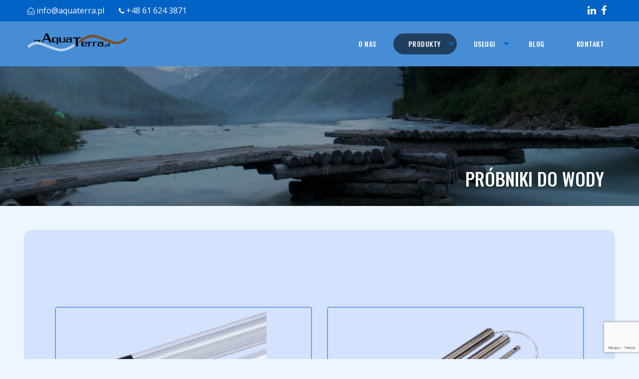

--- FILE ---
content_type: text/html; charset=UTF-8
request_url: https://aquaterra.pl/produkty/probniki-do-wody/
body_size: 9264
content:
<!doctype html>

<html class="no-js" lang="pl-PL">

<head>

<!-- Google tag (gtag.js) -->
<script async src="https://www.googletagmanager.com/gtag/js?id=G-SE5M9V4VCX"></script>
<script>
  window.dataLayer = window.dataLayer || [];
  function gtag(){dataLayer.push(arguments);}
  gtag('js', new Date());

  gtag('config', 'G-SE5M9V4VCX');
</script>

<meta name="google-site-verification" content="HSXwOYBz0tMVer04pWQJN9GhatDZFswU1q7ktzk3J8g" />

<script type="application/ld+json">
{
  "@context": "https://schema.org",
  "@type": "Store",
  "name": "AquaTerra.pl Michał Oleksiewicz",
  "image": "https://aquaterra.pl/wp-content/uploads/2020/02/cropped-logo.png",
  "url": "https://aquaterra.pl/",
  "telephone": "+48 61 624 3871",
  "e-mail": "&#105;n&#102;o&#64;a&#113;u&#97;t&#101;&#114;&#114;a.&#112;l",
  "priceRange": "$$",
  "address": {
    "@type": "PostalAddress",
    "streetAddress": "Jesienna 2/1",
    "addressLocality": "Skórzewo",
    "postalCode": "60-185",
    "addressCountry": "PL"
  },
  "geo": {
    "@type": "GeoCoordinates",
    "latitude": 52.39942430000001,
    "longitude": 16.7823549
  },
  "openingHoursSpecification": [{
    "@type": "OpeningHoursSpecification",
    "dayOfWeek": [
      "Monday",
      "Tuesday",
      "Wednesday",
      "Thursday"
    ],
    "opens": "08:30",
    "closes": "16:30"
  },{
    "@type": "OpeningHoursSpecification",
    "dayOfWeek": "Friday",
    "opens": "08:30",
    "closes": "15:00"
  }],
  "sameAs": [
    "https://www.facebook.com/poziomwody/",
    "https://www.linkedin.com/in/michal-oleksiewicz-61753320/detail/recent-activity/"
  ] 
}
</script>


    <meta charset="utf-8">
    <meta http-equiv="X-UA-Compatible" content="IE=edge">
    <meta name="viewport" content="width=device-width, initial-scale=1.0">

    <!-- If Site Icon isn't set in customizer -->
    
    <link rel="pingback" href="https://aquaterra.pl/xmlrpc.php">

    <meta name='robots' content='index, follow, max-image-preview:large, max-snippet:-1, max-video-preview:-1' />

	
	<title>Próbniki do wody - Aquaterra</title>
	<meta name="description" content="Nasza oferta obejmuje między innymi próbniki do wody. W ofercie posiadamy między innymi próbniki jednorazowe i wielorazowe." />
	<link rel="canonical" href="https://aquaterra.pl/produkty/probniki-do-wody/" />
	<meta property="og:locale" content="pl_PL" />
	<meta property="og:type" content="article" />
	<meta property="og:title" content="Próbniki do wody - Aquaterra" />
	<meta property="og:description" content="Nasza oferta obejmuje między innymi próbniki do wody. W ofercie posiadamy między innymi próbniki jednorazowe i wielorazowe." />
	<meta property="og:url" content="https://aquaterra.pl/produkty/probniki-do-wody/" />
	<meta property="og:site_name" content="Aquaterra" />
	<meta property="article:modified_time" content="2025-12-01T10:24:10+00:00" />
	<meta name="twitter:card" content="summary_large_image" />
	<script type="application/ld+json" class="yoast-schema-graph">{"@context":"https://schema.org","@graph":[{"@type":"WebPage","@id":"https://aquaterra.pl/produkty/probniki-do-wody/","url":"https://aquaterra.pl/produkty/probniki-do-wody/","name":"Próbniki do wody - Aquaterra","isPartOf":{"@id":"https://aquaterra.pl/#website"},"datePublished":"2020-01-27T08:41:59+00:00","dateModified":"2025-12-01T10:24:10+00:00","description":"Nasza oferta obejmuje między innymi próbniki do wody. W ofercie posiadamy między innymi próbniki jednorazowe i wielorazowe.","breadcrumb":{"@id":"https://aquaterra.pl/produkty/probniki-do-wody/#breadcrumb"},"inLanguage":"pl-PL","potentialAction":[{"@type":"ReadAction","target":["https://aquaterra.pl/produkty/probniki-do-wody/"]}]},{"@type":"BreadcrumbList","@id":"https://aquaterra.pl/produkty/probniki-do-wody/#breadcrumb","itemListElement":[{"@type":"ListItem","position":1,"name":"Produkty","item":"https://aquaterra.pl/produkty/"},{"@type":"ListItem","position":2,"name":"Próbniki do wody"}]},{"@type":"WebSite","@id":"https://aquaterra.pl/#website","url":"https://aquaterra.pl/","name":"Aquaterra","description":"","publisher":{"@id":"https://aquaterra.pl/#organization"},"potentialAction":[{"@type":"SearchAction","target":{"@type":"EntryPoint","urlTemplate":"https://aquaterra.pl/?s={search_term_string}"},"query-input":{"@type":"PropertyValueSpecification","valueRequired":true,"valueName":"search_term_string"}}],"inLanguage":"pl-PL"},{"@type":"Organization","@id":"https://aquaterra.pl/#organization","name":"Aquaterra","url":"https://aquaterra.pl/","logo":{"@type":"ImageObject","inLanguage":"pl-PL","@id":"https://aquaterra.pl/#/schema/logo/image/","url":"https://aquaterra.pl/wp-content/uploads/2020/02/cropped-logo.png","contentUrl":"https://aquaterra.pl/wp-content/uploads/2020/02/cropped-logo.png","width":300,"height":54,"caption":"Aquaterra"},"image":{"@id":"https://aquaterra.pl/#/schema/logo/image/"}}]}</script>
	


<style id='wp-img-auto-sizes-contain-inline-css' type='text/css'>
img:is([sizes=auto i],[sizes^="auto," i]){contain-intrinsic-size:3000px 1500px}
/*# sourceURL=wp-img-auto-sizes-contain-inline-css */
</style>
<style id='wp-block-library-inline-css' type='text/css'>
:root{--wp-block-synced-color:#7a00df;--wp-block-synced-color--rgb:122,0,223;--wp-bound-block-color:var(--wp-block-synced-color);--wp-editor-canvas-background:#ddd;--wp-admin-theme-color:#007cba;--wp-admin-theme-color--rgb:0,124,186;--wp-admin-theme-color-darker-10:#006ba1;--wp-admin-theme-color-darker-10--rgb:0,107,160.5;--wp-admin-theme-color-darker-20:#005a87;--wp-admin-theme-color-darker-20--rgb:0,90,135;--wp-admin-border-width-focus:2px}@media (min-resolution:192dpi){:root{--wp-admin-border-width-focus:1.5px}}.wp-element-button{cursor:pointer}:root .has-very-light-gray-background-color{background-color:#eee}:root .has-very-dark-gray-background-color{background-color:#313131}:root .has-very-light-gray-color{color:#eee}:root .has-very-dark-gray-color{color:#313131}:root .has-vivid-green-cyan-to-vivid-cyan-blue-gradient-background{background:linear-gradient(135deg,#00d084,#0693e3)}:root .has-purple-crush-gradient-background{background:linear-gradient(135deg,#34e2e4,#4721fb 50%,#ab1dfe)}:root .has-hazy-dawn-gradient-background{background:linear-gradient(135deg,#faaca8,#dad0ec)}:root .has-subdued-olive-gradient-background{background:linear-gradient(135deg,#fafae1,#67a671)}:root .has-atomic-cream-gradient-background{background:linear-gradient(135deg,#fdd79a,#004a59)}:root .has-nightshade-gradient-background{background:linear-gradient(135deg,#330968,#31cdcf)}:root .has-midnight-gradient-background{background:linear-gradient(135deg,#020381,#2874fc)}:root{--wp--preset--font-size--normal:16px;--wp--preset--font-size--huge:42px}.has-regular-font-size{font-size:1em}.has-larger-font-size{font-size:2.625em}.has-normal-font-size{font-size:var(--wp--preset--font-size--normal)}.has-huge-font-size{font-size:var(--wp--preset--font-size--huge)}.has-text-align-center{text-align:center}.has-text-align-left{text-align:left}.has-text-align-right{text-align:right}.has-fit-text{white-space:nowrap!important}#end-resizable-editor-section{display:none}.aligncenter{clear:both}.items-justified-left{justify-content:flex-start}.items-justified-center{justify-content:center}.items-justified-right{justify-content:flex-end}.items-justified-space-between{justify-content:space-between}.screen-reader-text{border:0;clip-path:inset(50%);height:1px;margin:-1px;overflow:hidden;padding:0;position:absolute;width:1px;word-wrap:normal!important}.screen-reader-text:focus{background-color:#ddd;clip-path:none;color:#444;display:block;font-size:1em;height:auto;left:5px;line-height:normal;padding:15px 23px 14px;text-decoration:none;top:5px;width:auto;z-index:100000}html :where(.has-border-color){border-style:solid}html :where([style*=border-top-color]){border-top-style:solid}html :where([style*=border-right-color]){border-right-style:solid}html :where([style*=border-bottom-color]){border-bottom-style:solid}html :where([style*=border-left-color]){border-left-style:solid}html :where([style*=border-width]){border-style:solid}html :where([style*=border-top-width]){border-top-style:solid}html :where([style*=border-right-width]){border-right-style:solid}html :where([style*=border-bottom-width]){border-bottom-style:solid}html :where([style*=border-left-width]){border-left-style:solid}html :where(img[class*=wp-image-]){height:auto;max-width:100%}:where(figure){margin:0 0 1em}html :where(.is-position-sticky){--wp-admin--admin-bar--position-offset:var(--wp-admin--admin-bar--height,0px)}@media screen and (max-width:600px){html :where(.is-position-sticky){--wp-admin--admin-bar--position-offset:0px}}

/*# sourceURL=wp-block-library-inline-css */
</style><style id='global-styles-inline-css' type='text/css'>
:root{--wp--preset--aspect-ratio--square: 1;--wp--preset--aspect-ratio--4-3: 4/3;--wp--preset--aspect-ratio--3-4: 3/4;--wp--preset--aspect-ratio--3-2: 3/2;--wp--preset--aspect-ratio--2-3: 2/3;--wp--preset--aspect-ratio--16-9: 16/9;--wp--preset--aspect-ratio--9-16: 9/16;--wp--preset--color--black: #000000;--wp--preset--color--cyan-bluish-gray: #abb8c3;--wp--preset--color--white: #ffffff;--wp--preset--color--pale-pink: #f78da7;--wp--preset--color--vivid-red: #cf2e2e;--wp--preset--color--luminous-vivid-orange: #ff6900;--wp--preset--color--luminous-vivid-amber: #fcb900;--wp--preset--color--light-green-cyan: #7bdcb5;--wp--preset--color--vivid-green-cyan: #00d084;--wp--preset--color--pale-cyan-blue: #8ed1fc;--wp--preset--color--vivid-cyan-blue: #0693e3;--wp--preset--color--vivid-purple: #9b51e0;--wp--preset--gradient--vivid-cyan-blue-to-vivid-purple: linear-gradient(135deg,rgb(6,147,227) 0%,rgb(155,81,224) 100%);--wp--preset--gradient--light-green-cyan-to-vivid-green-cyan: linear-gradient(135deg,rgb(122,220,180) 0%,rgb(0,208,130) 100%);--wp--preset--gradient--luminous-vivid-amber-to-luminous-vivid-orange: linear-gradient(135deg,rgb(252,185,0) 0%,rgb(255,105,0) 100%);--wp--preset--gradient--luminous-vivid-orange-to-vivid-red: linear-gradient(135deg,rgb(255,105,0) 0%,rgb(207,46,46) 100%);--wp--preset--gradient--very-light-gray-to-cyan-bluish-gray: linear-gradient(135deg,rgb(238,238,238) 0%,rgb(169,184,195) 100%);--wp--preset--gradient--cool-to-warm-spectrum: linear-gradient(135deg,rgb(74,234,220) 0%,rgb(151,120,209) 20%,rgb(207,42,186) 40%,rgb(238,44,130) 60%,rgb(251,105,98) 80%,rgb(254,248,76) 100%);--wp--preset--gradient--blush-light-purple: linear-gradient(135deg,rgb(255,206,236) 0%,rgb(152,150,240) 100%);--wp--preset--gradient--blush-bordeaux: linear-gradient(135deg,rgb(254,205,165) 0%,rgb(254,45,45) 50%,rgb(107,0,62) 100%);--wp--preset--gradient--luminous-dusk: linear-gradient(135deg,rgb(255,203,112) 0%,rgb(199,81,192) 50%,rgb(65,88,208) 100%);--wp--preset--gradient--pale-ocean: linear-gradient(135deg,rgb(255,245,203) 0%,rgb(182,227,212) 50%,rgb(51,167,181) 100%);--wp--preset--gradient--electric-grass: linear-gradient(135deg,rgb(202,248,128) 0%,rgb(113,206,126) 100%);--wp--preset--gradient--midnight: linear-gradient(135deg,rgb(2,3,129) 0%,rgb(40,116,252) 100%);--wp--preset--font-size--small: 13px;--wp--preset--font-size--medium: 20px;--wp--preset--font-size--large: 36px;--wp--preset--font-size--x-large: 42px;--wp--preset--spacing--20: 0.44rem;--wp--preset--spacing--30: 0.67rem;--wp--preset--spacing--40: 1rem;--wp--preset--spacing--50: 1.5rem;--wp--preset--spacing--60: 2.25rem;--wp--preset--spacing--70: 3.38rem;--wp--preset--spacing--80: 5.06rem;--wp--preset--shadow--natural: 6px 6px 9px rgba(0, 0, 0, 0.2);--wp--preset--shadow--deep: 12px 12px 50px rgba(0, 0, 0, 0.4);--wp--preset--shadow--sharp: 6px 6px 0px rgba(0, 0, 0, 0.2);--wp--preset--shadow--outlined: 6px 6px 0px -3px rgb(255, 255, 255), 6px 6px rgb(0, 0, 0);--wp--preset--shadow--crisp: 6px 6px 0px rgb(0, 0, 0);}:where(.is-layout-flex){gap: 0.5em;}:where(.is-layout-grid){gap: 0.5em;}body .is-layout-flex{display: flex;}.is-layout-flex{flex-wrap: wrap;align-items: center;}.is-layout-flex > :is(*, div){margin: 0;}body .is-layout-grid{display: grid;}.is-layout-grid > :is(*, div){margin: 0;}:where(.wp-block-columns.is-layout-flex){gap: 2em;}:where(.wp-block-columns.is-layout-grid){gap: 2em;}:where(.wp-block-post-template.is-layout-flex){gap: 1.25em;}:where(.wp-block-post-template.is-layout-grid){gap: 1.25em;}.has-black-color{color: var(--wp--preset--color--black) !important;}.has-cyan-bluish-gray-color{color: var(--wp--preset--color--cyan-bluish-gray) !important;}.has-white-color{color: var(--wp--preset--color--white) !important;}.has-pale-pink-color{color: var(--wp--preset--color--pale-pink) !important;}.has-vivid-red-color{color: var(--wp--preset--color--vivid-red) !important;}.has-luminous-vivid-orange-color{color: var(--wp--preset--color--luminous-vivid-orange) !important;}.has-luminous-vivid-amber-color{color: var(--wp--preset--color--luminous-vivid-amber) !important;}.has-light-green-cyan-color{color: var(--wp--preset--color--light-green-cyan) !important;}.has-vivid-green-cyan-color{color: var(--wp--preset--color--vivid-green-cyan) !important;}.has-pale-cyan-blue-color{color: var(--wp--preset--color--pale-cyan-blue) !important;}.has-vivid-cyan-blue-color{color: var(--wp--preset--color--vivid-cyan-blue) !important;}.has-vivid-purple-color{color: var(--wp--preset--color--vivid-purple) !important;}.has-black-background-color{background-color: var(--wp--preset--color--black) !important;}.has-cyan-bluish-gray-background-color{background-color: var(--wp--preset--color--cyan-bluish-gray) !important;}.has-white-background-color{background-color: var(--wp--preset--color--white) !important;}.has-pale-pink-background-color{background-color: var(--wp--preset--color--pale-pink) !important;}.has-vivid-red-background-color{background-color: var(--wp--preset--color--vivid-red) !important;}.has-luminous-vivid-orange-background-color{background-color: var(--wp--preset--color--luminous-vivid-orange) !important;}.has-luminous-vivid-amber-background-color{background-color: var(--wp--preset--color--luminous-vivid-amber) !important;}.has-light-green-cyan-background-color{background-color: var(--wp--preset--color--light-green-cyan) !important;}.has-vivid-green-cyan-background-color{background-color: var(--wp--preset--color--vivid-green-cyan) !important;}.has-pale-cyan-blue-background-color{background-color: var(--wp--preset--color--pale-cyan-blue) !important;}.has-vivid-cyan-blue-background-color{background-color: var(--wp--preset--color--vivid-cyan-blue) !important;}.has-vivid-purple-background-color{background-color: var(--wp--preset--color--vivid-purple) !important;}.has-black-border-color{border-color: var(--wp--preset--color--black) !important;}.has-cyan-bluish-gray-border-color{border-color: var(--wp--preset--color--cyan-bluish-gray) !important;}.has-white-border-color{border-color: var(--wp--preset--color--white) !important;}.has-pale-pink-border-color{border-color: var(--wp--preset--color--pale-pink) !important;}.has-vivid-red-border-color{border-color: var(--wp--preset--color--vivid-red) !important;}.has-luminous-vivid-orange-border-color{border-color: var(--wp--preset--color--luminous-vivid-orange) !important;}.has-luminous-vivid-amber-border-color{border-color: var(--wp--preset--color--luminous-vivid-amber) !important;}.has-light-green-cyan-border-color{border-color: var(--wp--preset--color--light-green-cyan) !important;}.has-vivid-green-cyan-border-color{border-color: var(--wp--preset--color--vivid-green-cyan) !important;}.has-pale-cyan-blue-border-color{border-color: var(--wp--preset--color--pale-cyan-blue) !important;}.has-vivid-cyan-blue-border-color{border-color: var(--wp--preset--color--vivid-cyan-blue) !important;}.has-vivid-purple-border-color{border-color: var(--wp--preset--color--vivid-purple) !important;}.has-vivid-cyan-blue-to-vivid-purple-gradient-background{background: var(--wp--preset--gradient--vivid-cyan-blue-to-vivid-purple) !important;}.has-light-green-cyan-to-vivid-green-cyan-gradient-background{background: var(--wp--preset--gradient--light-green-cyan-to-vivid-green-cyan) !important;}.has-luminous-vivid-amber-to-luminous-vivid-orange-gradient-background{background: var(--wp--preset--gradient--luminous-vivid-amber-to-luminous-vivid-orange) !important;}.has-luminous-vivid-orange-to-vivid-red-gradient-background{background: var(--wp--preset--gradient--luminous-vivid-orange-to-vivid-red) !important;}.has-very-light-gray-to-cyan-bluish-gray-gradient-background{background: var(--wp--preset--gradient--very-light-gray-to-cyan-bluish-gray) !important;}.has-cool-to-warm-spectrum-gradient-background{background: var(--wp--preset--gradient--cool-to-warm-spectrum) !important;}.has-blush-light-purple-gradient-background{background: var(--wp--preset--gradient--blush-light-purple) !important;}.has-blush-bordeaux-gradient-background{background: var(--wp--preset--gradient--blush-bordeaux) !important;}.has-luminous-dusk-gradient-background{background: var(--wp--preset--gradient--luminous-dusk) !important;}.has-pale-ocean-gradient-background{background: var(--wp--preset--gradient--pale-ocean) !important;}.has-electric-grass-gradient-background{background: var(--wp--preset--gradient--electric-grass) !important;}.has-midnight-gradient-background{background: var(--wp--preset--gradient--midnight) !important;}.has-small-font-size{font-size: var(--wp--preset--font-size--small) !important;}.has-medium-font-size{font-size: var(--wp--preset--font-size--medium) !important;}.has-large-font-size{font-size: var(--wp--preset--font-size--large) !important;}.has-x-large-font-size{font-size: var(--wp--preset--font-size--x-large) !important;}
/*# sourceURL=global-styles-inline-css */
</style>

<style id='classic-theme-styles-inline-css' type='text/css'>
/*! This file is auto-generated */
.wp-block-button__link{color:#fff;background-color:#32373c;border-radius:9999px;box-shadow:none;text-decoration:none;padding:calc(.667em + 2px) calc(1.333em + 2px);font-size:1.125em}.wp-block-file__button{background:#32373c;color:#fff;text-decoration:none}
/*# sourceURL=/wp-includes/css/classic-themes.min.css */
</style>
<link rel='stylesheet' id='wpo_min-header-0-css' href='https://aquaterra.pl/wp-content/cache/wpo-minify/1769429111/assets/wpo-minify-header-ca971ddb.min.css' type='text/css' media='all' />
<script type="text/javascript" src="https://aquaterra.pl/wp-content/cache/wpo-minify/1769429111/assets/wpo-minify-header-6c7c194f.min.js" id="wpo_min-header-0-js"></script>
<link rel="icon" href="https://aquaterra.pl/wp-content/uploads/2020/02/favicon-aquaterra.ico" sizes="32x32" />
<link rel="icon" href="https://aquaterra.pl/wp-content/uploads/2020/02/favicon-aquaterra.ico" sizes="192x192" />
<link rel="apple-touch-icon" href="https://aquaterra.pl/wp-content/uploads/2020/02/favicon-aquaterra.ico" />
<meta name="msapplication-TileImage" content="https://aquaterra.pl/wp-content/uploads/2020/02/favicon-aquaterra.ico" />
		<style type="text/css" id="wp-custom-css">
			.is-dropdown-submenu > li {
	width:500px !important;	
}

.sg-text-box {
  color: #fff !important;
	font-size: 1.125rem;
  font-weight: 700;
  width: 100%;
  height: 50%;
  position: absolute;
  top: 0;
  padding: 0.5rem;
  padding-top: 0.5rem;
  text-align: center;
}

.producer-products-heading {
	font-size: 20px;
	font-family: Oswald, sans-serif;
  font-weight: 500;
}

.producer-products-list-single {
	background-color: #6AA2E2;
	margin-bottom: 15px;
	margin-right: 10px;
}

.producer-products-list-single-img {
	text-align: center;
  background-color: #fff;
}

.producer-products-list-single-img img {
	min-height: 167px
}

.producer-products-list-single-name {
	font-weight: 600;
	margin-top: 10px;
	color: #fff;
	text-align: center;
}

.single-product .page-header__text h1 {
	text-align: left;
}

.product_page {
	padding: 2.875rem 2rem;
}

.product_page__head:after {
	display: none;
}		</style>
		
  <!-- Global site tag (gtag.js) - Google Analytics -->
<script async src="https://www.googletagmanager.com/gtag/js?id=UA-26091465-1"></script>
<script>
  window.dataLayer = window.dataLayer || [];
  function gtag(){dataLayer.push(arguments);}
  gtag('js', new Date());
 
  gtag('config', 'UA-26091465-1');
</script>


</head>

<body class="wp-singular page-template page-template-template-offer-subpage page-template-template-offer-subpage-php page page-id-1203 page-child parent-pageid-1189 wp-custom-logo wp-theme-aquaterra" itemscope itemtype="http://schema.org/WebPage">

    
    <div class="off-canvas-wrapper">

        <div class="off-canvas position-right" id="off-canvas" data-off-canvas>
	<ul id="menu-main-menu" class="vertical menu" data-accordion-menu><li id="menu-item-1596" class="menu-item menu-item-type-post_type menu-item-object-page menu-item-home menu-item-1596"><a href="https://aquaterra.pl/" data-wpel-link="internal">O nas</a></li>
<li id="menu-item-1216" class="menu-item menu-item-type-post_type menu-item-object-page current-page-ancestor current-menu-ancestor current-menu-parent current-page-parent current_page_parent current_page_ancestor menu-item-has-children menu-item-1216 active"><a href="https://aquaterra.pl/produkty/" data-wpel-link="internal">Produkty</a>
<ul class="vertical menu">
	<li id="menu-item-1582" class="menu-item menu-item-type-taxonomy menu-item-object-product_cat menu-item-1582"><a href="https://aquaterra.pl/kategoria-produktu/automatyczne-rejestratory-zmiany-poziomu-i-temperatury-wody/" data-wpel-link="internal">Automatyczne rejestratory zmiany poziomu i temperatury wody</a></li>
	<li id="menu-item-1584" class="menu-item menu-item-type-taxonomy menu-item-object-product_cat menu-item-1584"><a href="https://aquaterra.pl/kategoria-produktu/automatyczne-wentylowane-rejestratory-zmian-poziomu-wody/" data-wpel-link="internal">Automatyczne, wentylowane rejestratory zmian poziomu wody</a></li>
	<li id="menu-item-1583" class="menu-item menu-item-type-taxonomy menu-item-object-product_cat menu-item-1583"><a href="https://aquaterra.pl/kategoria-produktu/mierniki-poziomu-wody-swistawki-elektroniczne/" data-wpel-link="internal">Mierniki poziomu wody &#8211; świstawki elektroniczne</a></li>
	<li id="menu-item-1585" class="menu-item menu-item-type-taxonomy menu-item-object-product_cat menu-item-1585"><a href="https://aquaterra.pl/kategoria-produktu/mierniki-temperatury-przewodnosci-faz-zwiazkow-oleistych-oraz-dna/" data-wpel-link="internal">Mierniki temperatury, przewodności, faz &#8211; związków oleistych oraz dna</a></li>
	<li id="menu-item-3847" class="menu-item menu-item-type-taxonomy menu-item-object-product_cat menu-item-3847"><a href="https://aquaterra.pl/kategoria-produktu/pompy-12v/" data-wpel-link="internal">Wirnikowe pompy zanurzeniowe 12V</a></li>
	<li id="menu-item-1591" class="menu-item menu-item-type-taxonomy menu-item-object-product_cat menu-item-1591"><a href="https://aquaterra.pl/kategoria-produktu/pompy-pecherzowe-inercyjne-i-perystaltyczne/" data-wpel-link="internal">Pompy pęcherzowe, inercyjne i perystaltyczne</a></li>
	<li id="menu-item-1949" class="menu-item menu-item-type-post_type menu-item-object-page current-menu-item page_item page-item-1203 current_page_item menu-item-1949 active"><a href="https://aquaterra.pl/produkty/probniki-do-wody/" aria-current="page" data-wpel-link="internal">Próbniki do wody</a></li>
	<li id="menu-item-1589" class="menu-item menu-item-type-taxonomy menu-item-object-product_cat menu-item-1589"><a href="https://aquaterra.pl/kategoria-produktu/mierniki-jakosci-wody-i-sondy-wieloparametrowe/" data-wpel-link="internal">Mierniki jakości wody i sondy wieloparametrowe</a></li>
	<li id="menu-item-1588" class="menu-item menu-item-type-taxonomy menu-item-object-product_cat menu-item-1588"><a href="https://aquaterra.pl/kategoria-produktu/deszczomierze-korytkowe-i-rejestratory-opadow/" data-wpel-link="internal">Deszczomierze korytkowe i rejestratory opadów</a></li>
	<li id="menu-item-1590" class="menu-item menu-item-type-taxonomy menu-item-object-product_cat menu-item-1590"><a href="https://aquaterra.pl/kategoria-produktu/mlynek-hydrometryczny/" data-wpel-link="internal">Młynek hydrometryczny</a></li>
	<li id="menu-item-1587" class="menu-item menu-item-type-taxonomy menu-item-object-product_cat menu-item-1587"><a href="https://aquaterra.pl/kategoria-produktu/czerpaki-teleskopowe-do-wod-powierzchniowych/" data-wpel-link="internal">Czerpaki teleskopowe do wód powierzchniowych</a></li>
	<li id="menu-item-3364" class="menu-item menu-item-type-taxonomy menu-item-object-product_cat menu-item-3364"><a href="https://aquaterra.pl/kategoria-produktu/mierniki-wilgotnosci-gleby/" data-wpel-link="internal">Pomiar wilgotności gleby</a></li>
	<li id="menu-item-3638" class="menu-item menu-item-type-taxonomy menu-item-object-product_cat menu-item-3638"><a href="https://aquaterra.pl/kategoria-produktu/sondy-hydrostatyczne/" data-wpel-link="internal">Sondy hydrostatyczne</a></li>
	<li id="menu-item-1586" class="menu-item menu-item-type-taxonomy menu-item-object-product_cat menu-item-1586"><a href="https://aquaterra.pl/kategoria-produktu/akcesoria/" data-wpel-link="internal">Akcesoria</a></li>
</ul>
</li>
<li id="menu-item-1249" class="menu-item menu-item-type-post_type menu-item-object-page menu-item-has-children menu-item-1249"><a href="https://aquaterra.pl/uslugi/" data-wpel-link="internal">Usługi</a>
<ul class="vertical menu">
	<li id="menu-item-3147" class="menu-item menu-item-type-post_type menu-item-object-page menu-item-3147"><a href="https://aquaterra.pl/monitoring-wod-podziemnych-przy-zastosowaniu-naszych-urzadzen-oraz-ich-serwis/" data-wpel-link="internal">Monitoring wód podziemnych przy zastosowaniu naszych urządzeń oraz ich serwis</a></li>
	<li id="menu-item-3149" class="menu-item menu-item-type-post_type menu-item-object-page menu-item-3149"><a href="https://aquaterra.pl/dystrybucja-sprzetu-do-monitoringu-wod-podziemnych-i-powierzchniowych/" data-wpel-link="internal">Dystrybucja sprzętu do monitoringu wód podziemnych i powierzchniowych</a></li>
	<li id="menu-item-3148" class="menu-item menu-item-type-post_type menu-item-object-page menu-item-3148"><a href="https://aquaterra.pl/szkolenia-w-temacie-monitoringu-wod-podziemnych/" data-wpel-link="internal">Szkolenia w temacie monitoringu wód podziemnych</a></li>
	<li id="menu-item-3146" class="menu-item menu-item-type-post_type menu-item-object-page menu-item-3146"><a href="https://aquaterra.pl/wynajem-urzadzen/" data-wpel-link="internal">Wynajem urządzeń</a></li>
</ul>
</li>
<li id="menu-item-1525" class="menu-item menu-item-type-post_type menu-item-object-page menu-item-1525"><a href="https://aquaterra.pl/blog/" data-wpel-link="internal">Blog</a></li>
<li id="menu-item-682" class="menu-item menu-item-type-post_type menu-item-object-page menu-item-682"><a href="https://aquaterra.pl/kontakt/" data-wpel-link="internal">Kontakt</a></li>
</ul></div>
        <div class="off-canvas-content" data-off-canvas-content>

            <div class="header-contact">
    <div class="row">
        <div class="header-contact__left float-left columns small-12 medium-6">
            <ul class="header-contact__info">
                                                    <li class="header-contact__info__item">
                        <i class="fa fa-envelope-open-o"></i> <a href="javascript:;" data-enc-email="vasb[at]ndhngreen.cy" class="mail-link" data-wpel-link="ignore"><span id="wpmt-460340-887097"></span><script type="text/javascript">(function(){var ml="ro.entap4iqu%lf0",mi="94>1<8?6:;65300627=",o="";for(var j=0,l=mi.length;j<l;j++){o+=ml.charAt(mi.charCodeAt(j)-48);}document.getElementById("wpmt-460340-887097").innerHTML = decodeURIComponent(o);}());</script><noscript>*protected email*</noscript></a>
                    </li>
                                                                    <li class="header-contact__info__item">
                        <i class="fa fa-phone"></i> <a href="tel:+48616243871" data-wpel-link="internal">+48 61 624 3871</a>
                    </li>
                            </ul>
        </div>
        <div class="header-contact__right float-right columns small-12 medium-6">
            <ul class="header-contact__social">
                                                                                <li class="header-contact__social__item">
                            <a href="https://www.facebook.com/poziomwody/" data-wpel-link="external" rel="nofollow"><i class="fa fa-facebook"></i></a>
                        </li>
                                                                                                                                                                                                                                                                                                                                                                                                                                                    <li class="header-contact__social__item">
                            <a href="https://www.linkedin.com/in/michal-oleksiewicz-61753320/detail/recent-activity/" data-wpel-link="external" rel="nofollow"><i class="fa fa-linkedin"></i></a>
                        </li>
                                                </ul>
        </div>
    </div>
</div>

            <header id="banner" class="header" role="banner" data-sticky-container>
                <div class="sticky" data-sticky data-top-anchor="20" data-options="stickyOn: small">
                    <!-- By default, this menu will use off-canvas for small
	 and a topbar for medium-up -->

<div class="top-bar" id="top-bar-menu">
    <div class="row">
        <div class="top-bar-left">
            <a href="https://aquaterra.pl/" data-wpel-link="internal"><img src="https://aquaterra.pl/wp-content/uploads/2020/02/cropped-logo.png" class="logo" alt="Sprzęt do pobierania próbek wody, rejestratory, pompy zanurzeniowe - Aquaterra"></a>        </div>
        <div class="top-bar-nav show-for-medium">
            <ul id="menu-main-menu-1" class="vertical medium-horizontal menu" data-responsive-menu="accordion medium-dropdown"><li class="menu-item menu-item-type-post_type menu-item-object-page menu-item-home menu-item-1596"><a href="https://aquaterra.pl/" data-wpel-link="internal">O nas</a></li>
<li class="menu-item menu-item-type-post_type menu-item-object-page current-page-ancestor current-menu-ancestor current-menu-parent current-page-parent current_page_parent current_page_ancestor menu-item-has-children menu-item-1216 active"><a href="https://aquaterra.pl/produkty/" data-wpel-link="internal">Produkty</a>
<ul class="menu">
	<li class="menu-item menu-item-type-taxonomy menu-item-object-product_cat menu-item-1582"><a href="https://aquaterra.pl/kategoria-produktu/automatyczne-rejestratory-zmiany-poziomu-i-temperatury-wody/" data-wpel-link="internal">Automatyczne rejestratory zmiany poziomu i temperatury wody</a></li>
	<li class="menu-item menu-item-type-taxonomy menu-item-object-product_cat menu-item-1584"><a href="https://aquaterra.pl/kategoria-produktu/automatyczne-wentylowane-rejestratory-zmian-poziomu-wody/" data-wpel-link="internal">Automatyczne, wentylowane rejestratory zmian poziomu wody</a></li>
	<li class="menu-item menu-item-type-taxonomy menu-item-object-product_cat menu-item-1583"><a href="https://aquaterra.pl/kategoria-produktu/mierniki-poziomu-wody-swistawki-elektroniczne/" data-wpel-link="internal">Mierniki poziomu wody &#8211; świstawki elektroniczne</a></li>
	<li class="menu-item menu-item-type-taxonomy menu-item-object-product_cat menu-item-1585"><a href="https://aquaterra.pl/kategoria-produktu/mierniki-temperatury-przewodnosci-faz-zwiazkow-oleistych-oraz-dna/" data-wpel-link="internal">Mierniki temperatury, przewodności, faz &#8211; związków oleistych oraz dna</a></li>
	<li class="menu-item menu-item-type-taxonomy menu-item-object-product_cat menu-item-3847"><a href="https://aquaterra.pl/kategoria-produktu/pompy-12v/" data-wpel-link="internal">Wirnikowe pompy zanurzeniowe 12V</a></li>
	<li class="menu-item menu-item-type-taxonomy menu-item-object-product_cat menu-item-1591"><a href="https://aquaterra.pl/kategoria-produktu/pompy-pecherzowe-inercyjne-i-perystaltyczne/" data-wpel-link="internal">Pompy pęcherzowe, inercyjne i perystaltyczne</a></li>
	<li class="menu-item menu-item-type-post_type menu-item-object-page current-menu-item page_item page-item-1203 current_page_item menu-item-1949 active"><a href="https://aquaterra.pl/produkty/probniki-do-wody/" aria-current="page" data-wpel-link="internal">Próbniki do wody</a></li>
	<li class="menu-item menu-item-type-taxonomy menu-item-object-product_cat menu-item-1589"><a href="https://aquaterra.pl/kategoria-produktu/mierniki-jakosci-wody-i-sondy-wieloparametrowe/" data-wpel-link="internal">Mierniki jakości wody i sondy wieloparametrowe</a></li>
	<li class="menu-item menu-item-type-taxonomy menu-item-object-product_cat menu-item-1588"><a href="https://aquaterra.pl/kategoria-produktu/deszczomierze-korytkowe-i-rejestratory-opadow/" data-wpel-link="internal">Deszczomierze korytkowe i rejestratory opadów</a></li>
	<li class="menu-item menu-item-type-taxonomy menu-item-object-product_cat menu-item-1590"><a href="https://aquaterra.pl/kategoria-produktu/mlynek-hydrometryczny/" data-wpel-link="internal">Młynek hydrometryczny</a></li>
	<li class="menu-item menu-item-type-taxonomy menu-item-object-product_cat menu-item-1587"><a href="https://aquaterra.pl/kategoria-produktu/czerpaki-teleskopowe-do-wod-powierzchniowych/" data-wpel-link="internal">Czerpaki teleskopowe do wód powierzchniowych</a></li>
	<li class="menu-item menu-item-type-taxonomy menu-item-object-product_cat menu-item-3364"><a href="https://aquaterra.pl/kategoria-produktu/mierniki-wilgotnosci-gleby/" data-wpel-link="internal">Pomiar wilgotności gleby</a></li>
	<li class="menu-item menu-item-type-taxonomy menu-item-object-product_cat menu-item-3638"><a href="https://aquaterra.pl/kategoria-produktu/sondy-hydrostatyczne/" data-wpel-link="internal">Sondy hydrostatyczne</a></li>
	<li class="menu-item menu-item-type-taxonomy menu-item-object-product_cat menu-item-1586"><a href="https://aquaterra.pl/kategoria-produktu/akcesoria/" data-wpel-link="internal">Akcesoria</a></li>
</ul>
</li>
<li class="menu-item menu-item-type-post_type menu-item-object-page menu-item-has-children menu-item-1249"><a href="https://aquaterra.pl/uslugi/" data-wpel-link="internal">Usługi</a>
<ul class="menu">
	<li class="menu-item menu-item-type-post_type menu-item-object-page menu-item-3147"><a href="https://aquaterra.pl/monitoring-wod-podziemnych-przy-zastosowaniu-naszych-urzadzen-oraz-ich-serwis/" data-wpel-link="internal">Monitoring wód podziemnych przy zastosowaniu naszych urządzeń oraz ich serwis</a></li>
	<li class="menu-item menu-item-type-post_type menu-item-object-page menu-item-3149"><a href="https://aquaterra.pl/dystrybucja-sprzetu-do-monitoringu-wod-podziemnych-i-powierzchniowych/" data-wpel-link="internal">Dystrybucja sprzętu do monitoringu wód podziemnych i powierzchniowych</a></li>
	<li class="menu-item menu-item-type-post_type menu-item-object-page menu-item-3148"><a href="https://aquaterra.pl/szkolenia-w-temacie-monitoringu-wod-podziemnych/" data-wpel-link="internal">Szkolenia w temacie monitoringu wód podziemnych</a></li>
	<li class="menu-item menu-item-type-post_type menu-item-object-page menu-item-3146"><a href="https://aquaterra.pl/wynajem-urzadzen/" data-wpel-link="internal">Wynajem urządzeń</a></li>
</ul>
</li>
<li class="menu-item menu-item-type-post_type menu-item-object-page menu-item-1525"><a href="https://aquaterra.pl/blog/" data-wpel-link="internal">Blog</a></li>
<li class="menu-item menu-item-type-post_type menu-item-object-page menu-item-682"><a href="https://aquaterra.pl/kontakt/" data-wpel-link="internal">Kontakt</a></li>
</ul>        </div>
        <div class="mobile-nav show-for-small-only">
            <div class="row">
                <ul class="menu">
                    <li><button class="menu-icon" type="button" data-toggle="off-canvas" aria-expanded="false" aria-controls="off-canvas"></button></li>
                    <!-- <li><a data-toggle="off-canvas">Menu</a></li> -->
                </ul>
            </div>
        </div>
    </div>
</div>
                </div>

            </header>

                                                            
                <div class="page-header"  style="background-image: url('https://aquaterra.pl/wp-content/uploads/2020/02/2.jpg');" data-interchange="[https://aquaterra.pl/wp-content/uploads/2020/02/2-640x427.jpg, small],[https://aquaterra.pl/wp-content/uploads/2020/02/2-1024x683.jpg, medium],[https://aquaterra.pl/wp-content/uploads/2020/02/2-1440x960.jpg, large],[https://aquaterra.pl/wp-content/uploads/2020/02/2.jpg, xlarge]">
                    <div class="page-header__overlay"></div>
                    <div class="page-header__text">
                        <div class="row">

                                                            <h1 class="columns small-12 page-title">
                                    
                                        Próbniki do wody
                                                                    </h1>
                            
                                                        
                        </div>
                    </div>

					
	
                </div>
				

            	<div id="content">
		<div id="inner-content">
		    <main id="main" class="large-12 medium-12 columns" role="main">
						                     <section class="product-category">
    <div class="row">
                
 
                    <div class=" small-12 columns">
                <div class="proudc-category__items row">
                                            <div class=" columns small-12 medium-6">
                                                        <div class="product-category__item" style="background-image: url('https://aquaterra.pl/wp-content/uploads/2020/02/jednorazowy-probnik-pcv.png'); ">
                                                                <a href="/kategoria-produktu/probniki-jednorazowe/" class="product-category__item__link" data-wpel-link="internal"></a>
                                    <div class="product-category__item__overlay">


                                                                                    <div class="product-category__item__title">
                                                Próbniki jednorazowe                                            </div>
                                        
                                        
                                                                                    
                                            <a class="button--white product-category__item__button" href="/kategoria-produktu/probniki-jednorazowe/" data-wpel-link="internal">Zobacz więcej</a>
                                        

                                    </div>
                                
                            </div>
                        </div>
                                            <div class=" columns small-12 medium-6">
                                                        <div class="product-category__item" style="background-image: url('https://aquaterra.pl/wp-content/uploads/2020/02/stalowy-probnik-dwuzaworowy-solinst-429-1.png'); ">
                                                                <a href="/kategoria-produktu/probniki-wielokrotnego-uzytku/" class="product-category__item__link" data-wpel-link="internal"></a>
                                    <div class="product-category__item__overlay">


                                                                                    <div class="product-category__item__title">
                                                Próbniki wielokrotnego użytku                                            </div>
                                        
                                        
                                                                                    
                                            <a class="button--white product-category__item__button" href="/kategoria-produktu/probniki-wielokrotnego-uzytku/" data-wpel-link="internal">Zobacz więcej</a>
                                        

                                    </div>
                                
                            </div>
                        </div>
                                    </div>
            </div>
        

    </div>
</section>
		    </main> <!-- end #main -->
		</div> <!-- end #inner-content -->
	</div> <!-- end #content -->
					<footer class="footer" role="contentinfo" itemscope itemtype="http://schema.org/WPFooter">
                        <div class="footer__menu">
                            <div class="row">
                                <div class="small-12 medium-4 columns">
                                    <div id="nav_menu-7" class="widget widget_nav_menu"><span class="widgettitle">Mapa strony</span><hr class="gray" /><div class="menu-footer-menu-container"><ul id="menu-footer-menu" class="menu"><li id="menu-item-685" class="menu-item menu-item-type-post_type menu-item-object-page menu-item-home menu-item-685"><a href="https://aquaterra.pl/" data-wpel-link="internal">Home</a></li>
<li id="menu-item-1545" class="menu-item menu-item-type-post_type menu-item-object-page menu-item-1545"><a href="https://aquaterra.pl/uslugi/" data-wpel-link="internal">Usługi</a></li>
<li id="menu-item-1544" class="menu-item menu-item-type-post_type menu-item-object-page menu-item-1544"><a href="https://aquaterra.pl/blog/" data-wpel-link="internal">Blog</a></li>
<li id="menu-item-690" class="menu-item menu-item-type-post_type menu-item-object-page menu-item-690"><a href="https://aquaterra.pl/kontakt/" data-wpel-link="internal">Kontakt</a></li>
</ul></div></div>                                </div>

                                <div class="small-12 medium-4 columns">
                                    <div id="custom_html-3" class="widget_text widget widget_custom_html"><span class="widgettitle">Dane rejestrowe</span><hr class="gray" /><div class="textwidget custom-html-widget"><div class="contact__item">
	<b>Nazwa:</b> Aquaterra.pl Michał Oleksiewicz 
</div>
<div class="contact__item">
	<div class="contact__item__title">Adres:</div>
	<div class="contact__item__text">  ul. Cytrynowa 15, 
		60-185 Skórzewo                                               	</div>
</div>

<div class="contact__item">                       	<div class="contact__item__title"> NIP:
	</div>
	<div class="contact__item__text"> 599-275-29-63                                               	</div>
	</div>
<div class="contact__item">                       <div class="contact__item__title">REGON:</div>
	<div class="contact__item__text"> 301705584                                            	</div>
	</div></div></div>                                </div>

                                <div class="small-12 medium-4 columns">
                                    <div id="custom_html-4" class="widget_text widget widget_custom_html"><span class="widgettitle">Biuro</span><hr class="gray" /><div class="textwidget custom-html-widget"><div class="contact__item">                       	<div class="contact__item__title">Adres:</div>
	<div class="contact__item__text"> ul. Jesienna 			2/1,
		60-185 Skórzewo                                               	</div>
</div>

<div class="contact__item">                       	<div class="contact__item__title">Telefon:</div>
	<div class="contact__item__text">
	<a href="tel:+48 61 624 3871" data-wpel-link="internal">+48 61 624 3871</a>
	</div>
</div>

<div class="contact__item">                       	<div class="contact__item__title">E-mail:</div>
	<div class="contact__item__text">
	<a href="javascript:;" data-enc-email="vasb[at]ndhngreen.cy" class="mail-link" data-wpel-link="ignore"><span id="wpmt-741303-167603"></span><script type="text/javascript">document.getElementById("wpmt-741303-167603").innerHTML = eval(decodeURIComponent("%27%20%69%6e%66%6f%40%61%71%75%61%74%65%72%72%61%2e%70%6c%27"))</script><noscript>*protected email*</noscript></a>
	</div>
</div></div></div>                                </div>

<!--                                <div class="small-12 medium-3 columns">
                                                                    </div>-->
                            </div>
                        </div>
                    <div class="footer__info">
                        <div class="row">
                            <div class="footer__copyright small-12 medium-6 columns">
                                                                                                Portal w swym działaniu wykorzystuje pliki cookies. Aby dowiedzieć się więcej, sprawdź naszą <a rel="nofollow" href="/polityka-prywatnosci/" data-wpel-link="internal">politykę prywatności</a>                                                            </div>
                            <div class="footer__madeby small-12 medium-6 columns">
                                                                                                Realizacja: <a href="https://webmetric.com" rel="nofollow" data-wpel-link="external">Webmetric</a>                                                            </div>
                        </div>
                    </div>
					</footer>
                    <a href="#" class="scrollup">
                        <i class="fa fa-angle-up fa-2x"></i>
                    </a>

				</div>
			</div>

					<style>
				body{
    background: #edf6ff;
}
.slider-photo .slide__title {
    text-transform: initial;
}			</style>
		
		<script type="speculationrules">
{"prefetch":[{"source":"document","where":{"and":[{"href_matches":"/*"},{"not":{"href_matches":["/wp-*.php","/wp-admin/*","/wp-content/uploads/*","/wp-content/*","/wp-content/plugins/*","/wp-content/themes/aquaterra/*","/*\\?(.+)"]}},{"not":{"selector_matches":"a[rel~=\"nofollow\"]"}},{"not":{"selector_matches":".no-prefetch, .no-prefetch a"}}]},"eagerness":"conservative"}]}
</script>
<script type="text/javascript" src="https://aquaterra.pl/wp-content/cache/wpo-minify/1769429111/assets/wpo-minify-footer-71970d11.min.js" id="wpo_min-footer-0-js"></script>
<script type="text/javascript" src="https://aquaterra.pl/wp-content/cache/wpo-minify/1769429111/assets/wpo-minify-footer-689c0734.min.js" id="wpo_min-footer-1-js"></script>
<script type="text/javascript" src="https://www.google.com/recaptcha/api.js?render=6LeW2oQdAAAAABVgVCRmeBACdwlgGcxA4fbcAK_1&amp;ver=3.0" id="google-recaptcha-js"></script>
<script type="text/javascript" src="https://aquaterra.pl/wp-content/cache/wpo-minify/1769429111/assets/wpo-minify-footer-52f60691.min.js" id="wpo_min-footer-3-js"></script>
<script type="text/javascript" src="https://aquaterra.pl/wp-content/cache/wpo-minify/1769429111/assets/wpo-minify-footer-146a2155.min.js" id="wpo_min-footer-4-js"></script>

	</body>
</html>


--- FILE ---
content_type: text/html; charset=utf-8
request_url: https://www.google.com/recaptcha/api2/anchor?ar=1&k=6LeW2oQdAAAAABVgVCRmeBACdwlgGcxA4fbcAK_1&co=aHR0cHM6Ly9hcXVhdGVycmEucGw6NDQz&hl=en&v=N67nZn4AqZkNcbeMu4prBgzg&size=invisible&anchor-ms=20000&execute-ms=30000&cb=ika4fp5c8h8
body_size: 48596
content:
<!DOCTYPE HTML><html dir="ltr" lang="en"><head><meta http-equiv="Content-Type" content="text/html; charset=UTF-8">
<meta http-equiv="X-UA-Compatible" content="IE=edge">
<title>reCAPTCHA</title>
<style type="text/css">
/* cyrillic-ext */
@font-face {
  font-family: 'Roboto';
  font-style: normal;
  font-weight: 400;
  font-stretch: 100%;
  src: url(//fonts.gstatic.com/s/roboto/v48/KFO7CnqEu92Fr1ME7kSn66aGLdTylUAMa3GUBHMdazTgWw.woff2) format('woff2');
  unicode-range: U+0460-052F, U+1C80-1C8A, U+20B4, U+2DE0-2DFF, U+A640-A69F, U+FE2E-FE2F;
}
/* cyrillic */
@font-face {
  font-family: 'Roboto';
  font-style: normal;
  font-weight: 400;
  font-stretch: 100%;
  src: url(//fonts.gstatic.com/s/roboto/v48/KFO7CnqEu92Fr1ME7kSn66aGLdTylUAMa3iUBHMdazTgWw.woff2) format('woff2');
  unicode-range: U+0301, U+0400-045F, U+0490-0491, U+04B0-04B1, U+2116;
}
/* greek-ext */
@font-face {
  font-family: 'Roboto';
  font-style: normal;
  font-weight: 400;
  font-stretch: 100%;
  src: url(//fonts.gstatic.com/s/roboto/v48/KFO7CnqEu92Fr1ME7kSn66aGLdTylUAMa3CUBHMdazTgWw.woff2) format('woff2');
  unicode-range: U+1F00-1FFF;
}
/* greek */
@font-face {
  font-family: 'Roboto';
  font-style: normal;
  font-weight: 400;
  font-stretch: 100%;
  src: url(//fonts.gstatic.com/s/roboto/v48/KFO7CnqEu92Fr1ME7kSn66aGLdTylUAMa3-UBHMdazTgWw.woff2) format('woff2');
  unicode-range: U+0370-0377, U+037A-037F, U+0384-038A, U+038C, U+038E-03A1, U+03A3-03FF;
}
/* math */
@font-face {
  font-family: 'Roboto';
  font-style: normal;
  font-weight: 400;
  font-stretch: 100%;
  src: url(//fonts.gstatic.com/s/roboto/v48/KFO7CnqEu92Fr1ME7kSn66aGLdTylUAMawCUBHMdazTgWw.woff2) format('woff2');
  unicode-range: U+0302-0303, U+0305, U+0307-0308, U+0310, U+0312, U+0315, U+031A, U+0326-0327, U+032C, U+032F-0330, U+0332-0333, U+0338, U+033A, U+0346, U+034D, U+0391-03A1, U+03A3-03A9, U+03B1-03C9, U+03D1, U+03D5-03D6, U+03F0-03F1, U+03F4-03F5, U+2016-2017, U+2034-2038, U+203C, U+2040, U+2043, U+2047, U+2050, U+2057, U+205F, U+2070-2071, U+2074-208E, U+2090-209C, U+20D0-20DC, U+20E1, U+20E5-20EF, U+2100-2112, U+2114-2115, U+2117-2121, U+2123-214F, U+2190, U+2192, U+2194-21AE, U+21B0-21E5, U+21F1-21F2, U+21F4-2211, U+2213-2214, U+2216-22FF, U+2308-230B, U+2310, U+2319, U+231C-2321, U+2336-237A, U+237C, U+2395, U+239B-23B7, U+23D0, U+23DC-23E1, U+2474-2475, U+25AF, U+25B3, U+25B7, U+25BD, U+25C1, U+25CA, U+25CC, U+25FB, U+266D-266F, U+27C0-27FF, U+2900-2AFF, U+2B0E-2B11, U+2B30-2B4C, U+2BFE, U+3030, U+FF5B, U+FF5D, U+1D400-1D7FF, U+1EE00-1EEFF;
}
/* symbols */
@font-face {
  font-family: 'Roboto';
  font-style: normal;
  font-weight: 400;
  font-stretch: 100%;
  src: url(//fonts.gstatic.com/s/roboto/v48/KFO7CnqEu92Fr1ME7kSn66aGLdTylUAMaxKUBHMdazTgWw.woff2) format('woff2');
  unicode-range: U+0001-000C, U+000E-001F, U+007F-009F, U+20DD-20E0, U+20E2-20E4, U+2150-218F, U+2190, U+2192, U+2194-2199, U+21AF, U+21E6-21F0, U+21F3, U+2218-2219, U+2299, U+22C4-22C6, U+2300-243F, U+2440-244A, U+2460-24FF, U+25A0-27BF, U+2800-28FF, U+2921-2922, U+2981, U+29BF, U+29EB, U+2B00-2BFF, U+4DC0-4DFF, U+FFF9-FFFB, U+10140-1018E, U+10190-1019C, U+101A0, U+101D0-101FD, U+102E0-102FB, U+10E60-10E7E, U+1D2C0-1D2D3, U+1D2E0-1D37F, U+1F000-1F0FF, U+1F100-1F1AD, U+1F1E6-1F1FF, U+1F30D-1F30F, U+1F315, U+1F31C, U+1F31E, U+1F320-1F32C, U+1F336, U+1F378, U+1F37D, U+1F382, U+1F393-1F39F, U+1F3A7-1F3A8, U+1F3AC-1F3AF, U+1F3C2, U+1F3C4-1F3C6, U+1F3CA-1F3CE, U+1F3D4-1F3E0, U+1F3ED, U+1F3F1-1F3F3, U+1F3F5-1F3F7, U+1F408, U+1F415, U+1F41F, U+1F426, U+1F43F, U+1F441-1F442, U+1F444, U+1F446-1F449, U+1F44C-1F44E, U+1F453, U+1F46A, U+1F47D, U+1F4A3, U+1F4B0, U+1F4B3, U+1F4B9, U+1F4BB, U+1F4BF, U+1F4C8-1F4CB, U+1F4D6, U+1F4DA, U+1F4DF, U+1F4E3-1F4E6, U+1F4EA-1F4ED, U+1F4F7, U+1F4F9-1F4FB, U+1F4FD-1F4FE, U+1F503, U+1F507-1F50B, U+1F50D, U+1F512-1F513, U+1F53E-1F54A, U+1F54F-1F5FA, U+1F610, U+1F650-1F67F, U+1F687, U+1F68D, U+1F691, U+1F694, U+1F698, U+1F6AD, U+1F6B2, U+1F6B9-1F6BA, U+1F6BC, U+1F6C6-1F6CF, U+1F6D3-1F6D7, U+1F6E0-1F6EA, U+1F6F0-1F6F3, U+1F6F7-1F6FC, U+1F700-1F7FF, U+1F800-1F80B, U+1F810-1F847, U+1F850-1F859, U+1F860-1F887, U+1F890-1F8AD, U+1F8B0-1F8BB, U+1F8C0-1F8C1, U+1F900-1F90B, U+1F93B, U+1F946, U+1F984, U+1F996, U+1F9E9, U+1FA00-1FA6F, U+1FA70-1FA7C, U+1FA80-1FA89, U+1FA8F-1FAC6, U+1FACE-1FADC, U+1FADF-1FAE9, U+1FAF0-1FAF8, U+1FB00-1FBFF;
}
/* vietnamese */
@font-face {
  font-family: 'Roboto';
  font-style: normal;
  font-weight: 400;
  font-stretch: 100%;
  src: url(//fonts.gstatic.com/s/roboto/v48/KFO7CnqEu92Fr1ME7kSn66aGLdTylUAMa3OUBHMdazTgWw.woff2) format('woff2');
  unicode-range: U+0102-0103, U+0110-0111, U+0128-0129, U+0168-0169, U+01A0-01A1, U+01AF-01B0, U+0300-0301, U+0303-0304, U+0308-0309, U+0323, U+0329, U+1EA0-1EF9, U+20AB;
}
/* latin-ext */
@font-face {
  font-family: 'Roboto';
  font-style: normal;
  font-weight: 400;
  font-stretch: 100%;
  src: url(//fonts.gstatic.com/s/roboto/v48/KFO7CnqEu92Fr1ME7kSn66aGLdTylUAMa3KUBHMdazTgWw.woff2) format('woff2');
  unicode-range: U+0100-02BA, U+02BD-02C5, U+02C7-02CC, U+02CE-02D7, U+02DD-02FF, U+0304, U+0308, U+0329, U+1D00-1DBF, U+1E00-1E9F, U+1EF2-1EFF, U+2020, U+20A0-20AB, U+20AD-20C0, U+2113, U+2C60-2C7F, U+A720-A7FF;
}
/* latin */
@font-face {
  font-family: 'Roboto';
  font-style: normal;
  font-weight: 400;
  font-stretch: 100%;
  src: url(//fonts.gstatic.com/s/roboto/v48/KFO7CnqEu92Fr1ME7kSn66aGLdTylUAMa3yUBHMdazQ.woff2) format('woff2');
  unicode-range: U+0000-00FF, U+0131, U+0152-0153, U+02BB-02BC, U+02C6, U+02DA, U+02DC, U+0304, U+0308, U+0329, U+2000-206F, U+20AC, U+2122, U+2191, U+2193, U+2212, U+2215, U+FEFF, U+FFFD;
}
/* cyrillic-ext */
@font-face {
  font-family: 'Roboto';
  font-style: normal;
  font-weight: 500;
  font-stretch: 100%;
  src: url(//fonts.gstatic.com/s/roboto/v48/KFO7CnqEu92Fr1ME7kSn66aGLdTylUAMa3GUBHMdazTgWw.woff2) format('woff2');
  unicode-range: U+0460-052F, U+1C80-1C8A, U+20B4, U+2DE0-2DFF, U+A640-A69F, U+FE2E-FE2F;
}
/* cyrillic */
@font-face {
  font-family: 'Roboto';
  font-style: normal;
  font-weight: 500;
  font-stretch: 100%;
  src: url(//fonts.gstatic.com/s/roboto/v48/KFO7CnqEu92Fr1ME7kSn66aGLdTylUAMa3iUBHMdazTgWw.woff2) format('woff2');
  unicode-range: U+0301, U+0400-045F, U+0490-0491, U+04B0-04B1, U+2116;
}
/* greek-ext */
@font-face {
  font-family: 'Roboto';
  font-style: normal;
  font-weight: 500;
  font-stretch: 100%;
  src: url(//fonts.gstatic.com/s/roboto/v48/KFO7CnqEu92Fr1ME7kSn66aGLdTylUAMa3CUBHMdazTgWw.woff2) format('woff2');
  unicode-range: U+1F00-1FFF;
}
/* greek */
@font-face {
  font-family: 'Roboto';
  font-style: normal;
  font-weight: 500;
  font-stretch: 100%;
  src: url(//fonts.gstatic.com/s/roboto/v48/KFO7CnqEu92Fr1ME7kSn66aGLdTylUAMa3-UBHMdazTgWw.woff2) format('woff2');
  unicode-range: U+0370-0377, U+037A-037F, U+0384-038A, U+038C, U+038E-03A1, U+03A3-03FF;
}
/* math */
@font-face {
  font-family: 'Roboto';
  font-style: normal;
  font-weight: 500;
  font-stretch: 100%;
  src: url(//fonts.gstatic.com/s/roboto/v48/KFO7CnqEu92Fr1ME7kSn66aGLdTylUAMawCUBHMdazTgWw.woff2) format('woff2');
  unicode-range: U+0302-0303, U+0305, U+0307-0308, U+0310, U+0312, U+0315, U+031A, U+0326-0327, U+032C, U+032F-0330, U+0332-0333, U+0338, U+033A, U+0346, U+034D, U+0391-03A1, U+03A3-03A9, U+03B1-03C9, U+03D1, U+03D5-03D6, U+03F0-03F1, U+03F4-03F5, U+2016-2017, U+2034-2038, U+203C, U+2040, U+2043, U+2047, U+2050, U+2057, U+205F, U+2070-2071, U+2074-208E, U+2090-209C, U+20D0-20DC, U+20E1, U+20E5-20EF, U+2100-2112, U+2114-2115, U+2117-2121, U+2123-214F, U+2190, U+2192, U+2194-21AE, U+21B0-21E5, U+21F1-21F2, U+21F4-2211, U+2213-2214, U+2216-22FF, U+2308-230B, U+2310, U+2319, U+231C-2321, U+2336-237A, U+237C, U+2395, U+239B-23B7, U+23D0, U+23DC-23E1, U+2474-2475, U+25AF, U+25B3, U+25B7, U+25BD, U+25C1, U+25CA, U+25CC, U+25FB, U+266D-266F, U+27C0-27FF, U+2900-2AFF, U+2B0E-2B11, U+2B30-2B4C, U+2BFE, U+3030, U+FF5B, U+FF5D, U+1D400-1D7FF, U+1EE00-1EEFF;
}
/* symbols */
@font-face {
  font-family: 'Roboto';
  font-style: normal;
  font-weight: 500;
  font-stretch: 100%;
  src: url(//fonts.gstatic.com/s/roboto/v48/KFO7CnqEu92Fr1ME7kSn66aGLdTylUAMaxKUBHMdazTgWw.woff2) format('woff2');
  unicode-range: U+0001-000C, U+000E-001F, U+007F-009F, U+20DD-20E0, U+20E2-20E4, U+2150-218F, U+2190, U+2192, U+2194-2199, U+21AF, U+21E6-21F0, U+21F3, U+2218-2219, U+2299, U+22C4-22C6, U+2300-243F, U+2440-244A, U+2460-24FF, U+25A0-27BF, U+2800-28FF, U+2921-2922, U+2981, U+29BF, U+29EB, U+2B00-2BFF, U+4DC0-4DFF, U+FFF9-FFFB, U+10140-1018E, U+10190-1019C, U+101A0, U+101D0-101FD, U+102E0-102FB, U+10E60-10E7E, U+1D2C0-1D2D3, U+1D2E0-1D37F, U+1F000-1F0FF, U+1F100-1F1AD, U+1F1E6-1F1FF, U+1F30D-1F30F, U+1F315, U+1F31C, U+1F31E, U+1F320-1F32C, U+1F336, U+1F378, U+1F37D, U+1F382, U+1F393-1F39F, U+1F3A7-1F3A8, U+1F3AC-1F3AF, U+1F3C2, U+1F3C4-1F3C6, U+1F3CA-1F3CE, U+1F3D4-1F3E0, U+1F3ED, U+1F3F1-1F3F3, U+1F3F5-1F3F7, U+1F408, U+1F415, U+1F41F, U+1F426, U+1F43F, U+1F441-1F442, U+1F444, U+1F446-1F449, U+1F44C-1F44E, U+1F453, U+1F46A, U+1F47D, U+1F4A3, U+1F4B0, U+1F4B3, U+1F4B9, U+1F4BB, U+1F4BF, U+1F4C8-1F4CB, U+1F4D6, U+1F4DA, U+1F4DF, U+1F4E3-1F4E6, U+1F4EA-1F4ED, U+1F4F7, U+1F4F9-1F4FB, U+1F4FD-1F4FE, U+1F503, U+1F507-1F50B, U+1F50D, U+1F512-1F513, U+1F53E-1F54A, U+1F54F-1F5FA, U+1F610, U+1F650-1F67F, U+1F687, U+1F68D, U+1F691, U+1F694, U+1F698, U+1F6AD, U+1F6B2, U+1F6B9-1F6BA, U+1F6BC, U+1F6C6-1F6CF, U+1F6D3-1F6D7, U+1F6E0-1F6EA, U+1F6F0-1F6F3, U+1F6F7-1F6FC, U+1F700-1F7FF, U+1F800-1F80B, U+1F810-1F847, U+1F850-1F859, U+1F860-1F887, U+1F890-1F8AD, U+1F8B0-1F8BB, U+1F8C0-1F8C1, U+1F900-1F90B, U+1F93B, U+1F946, U+1F984, U+1F996, U+1F9E9, U+1FA00-1FA6F, U+1FA70-1FA7C, U+1FA80-1FA89, U+1FA8F-1FAC6, U+1FACE-1FADC, U+1FADF-1FAE9, U+1FAF0-1FAF8, U+1FB00-1FBFF;
}
/* vietnamese */
@font-face {
  font-family: 'Roboto';
  font-style: normal;
  font-weight: 500;
  font-stretch: 100%;
  src: url(//fonts.gstatic.com/s/roboto/v48/KFO7CnqEu92Fr1ME7kSn66aGLdTylUAMa3OUBHMdazTgWw.woff2) format('woff2');
  unicode-range: U+0102-0103, U+0110-0111, U+0128-0129, U+0168-0169, U+01A0-01A1, U+01AF-01B0, U+0300-0301, U+0303-0304, U+0308-0309, U+0323, U+0329, U+1EA0-1EF9, U+20AB;
}
/* latin-ext */
@font-face {
  font-family: 'Roboto';
  font-style: normal;
  font-weight: 500;
  font-stretch: 100%;
  src: url(//fonts.gstatic.com/s/roboto/v48/KFO7CnqEu92Fr1ME7kSn66aGLdTylUAMa3KUBHMdazTgWw.woff2) format('woff2');
  unicode-range: U+0100-02BA, U+02BD-02C5, U+02C7-02CC, U+02CE-02D7, U+02DD-02FF, U+0304, U+0308, U+0329, U+1D00-1DBF, U+1E00-1E9F, U+1EF2-1EFF, U+2020, U+20A0-20AB, U+20AD-20C0, U+2113, U+2C60-2C7F, U+A720-A7FF;
}
/* latin */
@font-face {
  font-family: 'Roboto';
  font-style: normal;
  font-weight: 500;
  font-stretch: 100%;
  src: url(//fonts.gstatic.com/s/roboto/v48/KFO7CnqEu92Fr1ME7kSn66aGLdTylUAMa3yUBHMdazQ.woff2) format('woff2');
  unicode-range: U+0000-00FF, U+0131, U+0152-0153, U+02BB-02BC, U+02C6, U+02DA, U+02DC, U+0304, U+0308, U+0329, U+2000-206F, U+20AC, U+2122, U+2191, U+2193, U+2212, U+2215, U+FEFF, U+FFFD;
}
/* cyrillic-ext */
@font-face {
  font-family: 'Roboto';
  font-style: normal;
  font-weight: 900;
  font-stretch: 100%;
  src: url(//fonts.gstatic.com/s/roboto/v48/KFO7CnqEu92Fr1ME7kSn66aGLdTylUAMa3GUBHMdazTgWw.woff2) format('woff2');
  unicode-range: U+0460-052F, U+1C80-1C8A, U+20B4, U+2DE0-2DFF, U+A640-A69F, U+FE2E-FE2F;
}
/* cyrillic */
@font-face {
  font-family: 'Roboto';
  font-style: normal;
  font-weight: 900;
  font-stretch: 100%;
  src: url(//fonts.gstatic.com/s/roboto/v48/KFO7CnqEu92Fr1ME7kSn66aGLdTylUAMa3iUBHMdazTgWw.woff2) format('woff2');
  unicode-range: U+0301, U+0400-045F, U+0490-0491, U+04B0-04B1, U+2116;
}
/* greek-ext */
@font-face {
  font-family: 'Roboto';
  font-style: normal;
  font-weight: 900;
  font-stretch: 100%;
  src: url(//fonts.gstatic.com/s/roboto/v48/KFO7CnqEu92Fr1ME7kSn66aGLdTylUAMa3CUBHMdazTgWw.woff2) format('woff2');
  unicode-range: U+1F00-1FFF;
}
/* greek */
@font-face {
  font-family: 'Roboto';
  font-style: normal;
  font-weight: 900;
  font-stretch: 100%;
  src: url(//fonts.gstatic.com/s/roboto/v48/KFO7CnqEu92Fr1ME7kSn66aGLdTylUAMa3-UBHMdazTgWw.woff2) format('woff2');
  unicode-range: U+0370-0377, U+037A-037F, U+0384-038A, U+038C, U+038E-03A1, U+03A3-03FF;
}
/* math */
@font-face {
  font-family: 'Roboto';
  font-style: normal;
  font-weight: 900;
  font-stretch: 100%;
  src: url(//fonts.gstatic.com/s/roboto/v48/KFO7CnqEu92Fr1ME7kSn66aGLdTylUAMawCUBHMdazTgWw.woff2) format('woff2');
  unicode-range: U+0302-0303, U+0305, U+0307-0308, U+0310, U+0312, U+0315, U+031A, U+0326-0327, U+032C, U+032F-0330, U+0332-0333, U+0338, U+033A, U+0346, U+034D, U+0391-03A1, U+03A3-03A9, U+03B1-03C9, U+03D1, U+03D5-03D6, U+03F0-03F1, U+03F4-03F5, U+2016-2017, U+2034-2038, U+203C, U+2040, U+2043, U+2047, U+2050, U+2057, U+205F, U+2070-2071, U+2074-208E, U+2090-209C, U+20D0-20DC, U+20E1, U+20E5-20EF, U+2100-2112, U+2114-2115, U+2117-2121, U+2123-214F, U+2190, U+2192, U+2194-21AE, U+21B0-21E5, U+21F1-21F2, U+21F4-2211, U+2213-2214, U+2216-22FF, U+2308-230B, U+2310, U+2319, U+231C-2321, U+2336-237A, U+237C, U+2395, U+239B-23B7, U+23D0, U+23DC-23E1, U+2474-2475, U+25AF, U+25B3, U+25B7, U+25BD, U+25C1, U+25CA, U+25CC, U+25FB, U+266D-266F, U+27C0-27FF, U+2900-2AFF, U+2B0E-2B11, U+2B30-2B4C, U+2BFE, U+3030, U+FF5B, U+FF5D, U+1D400-1D7FF, U+1EE00-1EEFF;
}
/* symbols */
@font-face {
  font-family: 'Roboto';
  font-style: normal;
  font-weight: 900;
  font-stretch: 100%;
  src: url(//fonts.gstatic.com/s/roboto/v48/KFO7CnqEu92Fr1ME7kSn66aGLdTylUAMaxKUBHMdazTgWw.woff2) format('woff2');
  unicode-range: U+0001-000C, U+000E-001F, U+007F-009F, U+20DD-20E0, U+20E2-20E4, U+2150-218F, U+2190, U+2192, U+2194-2199, U+21AF, U+21E6-21F0, U+21F3, U+2218-2219, U+2299, U+22C4-22C6, U+2300-243F, U+2440-244A, U+2460-24FF, U+25A0-27BF, U+2800-28FF, U+2921-2922, U+2981, U+29BF, U+29EB, U+2B00-2BFF, U+4DC0-4DFF, U+FFF9-FFFB, U+10140-1018E, U+10190-1019C, U+101A0, U+101D0-101FD, U+102E0-102FB, U+10E60-10E7E, U+1D2C0-1D2D3, U+1D2E0-1D37F, U+1F000-1F0FF, U+1F100-1F1AD, U+1F1E6-1F1FF, U+1F30D-1F30F, U+1F315, U+1F31C, U+1F31E, U+1F320-1F32C, U+1F336, U+1F378, U+1F37D, U+1F382, U+1F393-1F39F, U+1F3A7-1F3A8, U+1F3AC-1F3AF, U+1F3C2, U+1F3C4-1F3C6, U+1F3CA-1F3CE, U+1F3D4-1F3E0, U+1F3ED, U+1F3F1-1F3F3, U+1F3F5-1F3F7, U+1F408, U+1F415, U+1F41F, U+1F426, U+1F43F, U+1F441-1F442, U+1F444, U+1F446-1F449, U+1F44C-1F44E, U+1F453, U+1F46A, U+1F47D, U+1F4A3, U+1F4B0, U+1F4B3, U+1F4B9, U+1F4BB, U+1F4BF, U+1F4C8-1F4CB, U+1F4D6, U+1F4DA, U+1F4DF, U+1F4E3-1F4E6, U+1F4EA-1F4ED, U+1F4F7, U+1F4F9-1F4FB, U+1F4FD-1F4FE, U+1F503, U+1F507-1F50B, U+1F50D, U+1F512-1F513, U+1F53E-1F54A, U+1F54F-1F5FA, U+1F610, U+1F650-1F67F, U+1F687, U+1F68D, U+1F691, U+1F694, U+1F698, U+1F6AD, U+1F6B2, U+1F6B9-1F6BA, U+1F6BC, U+1F6C6-1F6CF, U+1F6D3-1F6D7, U+1F6E0-1F6EA, U+1F6F0-1F6F3, U+1F6F7-1F6FC, U+1F700-1F7FF, U+1F800-1F80B, U+1F810-1F847, U+1F850-1F859, U+1F860-1F887, U+1F890-1F8AD, U+1F8B0-1F8BB, U+1F8C0-1F8C1, U+1F900-1F90B, U+1F93B, U+1F946, U+1F984, U+1F996, U+1F9E9, U+1FA00-1FA6F, U+1FA70-1FA7C, U+1FA80-1FA89, U+1FA8F-1FAC6, U+1FACE-1FADC, U+1FADF-1FAE9, U+1FAF0-1FAF8, U+1FB00-1FBFF;
}
/* vietnamese */
@font-face {
  font-family: 'Roboto';
  font-style: normal;
  font-weight: 900;
  font-stretch: 100%;
  src: url(//fonts.gstatic.com/s/roboto/v48/KFO7CnqEu92Fr1ME7kSn66aGLdTylUAMa3OUBHMdazTgWw.woff2) format('woff2');
  unicode-range: U+0102-0103, U+0110-0111, U+0128-0129, U+0168-0169, U+01A0-01A1, U+01AF-01B0, U+0300-0301, U+0303-0304, U+0308-0309, U+0323, U+0329, U+1EA0-1EF9, U+20AB;
}
/* latin-ext */
@font-face {
  font-family: 'Roboto';
  font-style: normal;
  font-weight: 900;
  font-stretch: 100%;
  src: url(//fonts.gstatic.com/s/roboto/v48/KFO7CnqEu92Fr1ME7kSn66aGLdTylUAMa3KUBHMdazTgWw.woff2) format('woff2');
  unicode-range: U+0100-02BA, U+02BD-02C5, U+02C7-02CC, U+02CE-02D7, U+02DD-02FF, U+0304, U+0308, U+0329, U+1D00-1DBF, U+1E00-1E9F, U+1EF2-1EFF, U+2020, U+20A0-20AB, U+20AD-20C0, U+2113, U+2C60-2C7F, U+A720-A7FF;
}
/* latin */
@font-face {
  font-family: 'Roboto';
  font-style: normal;
  font-weight: 900;
  font-stretch: 100%;
  src: url(//fonts.gstatic.com/s/roboto/v48/KFO7CnqEu92Fr1ME7kSn66aGLdTylUAMa3yUBHMdazQ.woff2) format('woff2');
  unicode-range: U+0000-00FF, U+0131, U+0152-0153, U+02BB-02BC, U+02C6, U+02DA, U+02DC, U+0304, U+0308, U+0329, U+2000-206F, U+20AC, U+2122, U+2191, U+2193, U+2212, U+2215, U+FEFF, U+FFFD;
}

</style>
<link rel="stylesheet" type="text/css" href="https://www.gstatic.com/recaptcha/releases/N67nZn4AqZkNcbeMu4prBgzg/styles__ltr.css">
<script nonce="AZwQDKXa0njClm4uU0wIIg" type="text/javascript">window['__recaptcha_api'] = 'https://www.google.com/recaptcha/api2/';</script>
<script type="text/javascript" src="https://www.gstatic.com/recaptcha/releases/N67nZn4AqZkNcbeMu4prBgzg/recaptcha__en.js" nonce="AZwQDKXa0njClm4uU0wIIg">
      
    </script></head>
<body><div id="rc-anchor-alert" class="rc-anchor-alert"></div>
<input type="hidden" id="recaptcha-token" value="[base64]">
<script type="text/javascript" nonce="AZwQDKXa0njClm4uU0wIIg">
      recaptcha.anchor.Main.init("[\x22ainput\x22,[\x22bgdata\x22,\x22\x22,\[base64]/[base64]/[base64]/[base64]/[base64]/UltsKytdPUU6KEU8MjA0OD9SW2wrK109RT4+NnwxOTI6KChFJjY0NTEyKT09NTUyOTYmJk0rMTxjLmxlbmd0aCYmKGMuY2hhckNvZGVBdChNKzEpJjY0NTEyKT09NTYzMjA/[base64]/[base64]/[base64]/[base64]/[base64]/[base64]/[base64]\x22,\[base64]\x22,\x22ScK6N8KQw65eM2UAw6bCol/[base64]/OjLDoCZMwrnDg8Kcw6Z0VWnDlkAZw7ZtS8OEwrDChGEkw59uVcO/wqgbwpQaRz1BwrcDMxcyJy3ChMOaw6Qpw5vCnUp6CMKVTcKEwrdsAADCjRgow6QlPsO5wq5ZEnvDlsORwpUaU34MwrXCglg9CWIJwoR0TsKpcMOoKnJURsO+KSnDuG3CrzUQAgBkf8OSw7LCiHN2w6grFFckwptDfE/CnCHCh8OASF9EZsOrOcOfwo0AwqjCp8KgX1R5w4zCiWhuwo0kNsOFeDUEdgYsT8Kww4vDpMODwprCmsObw4lFwpRtSgXDtMKje1XCnw5rwqFrfMKpwqjCn8K/w7bDkMO8w60WwosPw7rDvMKFJ8KRwojDq1xZSnDCjsOPw7Bsw5kzwoQAwr/[base64]/CmyXCplwoA3XCl8KrIHtXWmF8w4HDv8OPDsOAw4MGw58FEnNncMK3VsKww6LDmsK9LcKFwoIUwrDDtxLDn8Oqw5jDkU4Lw7ciw5jDtMK8D2wTF8O5MMK+f8Oswqtmw78JOTnDkE8wTsKlwrsxwoDDpxHCpxLDuSLCrMOLwofCtMOUeR8QccOTw6DDlcO5w4/Cq8OWBHzCnmjDj8OvdsK4w59hwrHCpMOrwp5Qw55TZz0Fw53CjMOeL8Oiw51IwrDDh2fChyrCqMO4w6HDncOeZcKSwoAewqjCu8OOwp5wwpHDlijDvBjDp2wIwqTCuVDCrDZdfMKzTsOxw45Nw53Dk8OEUMKyMWAqX8OJw5/[base64]/CiAnCmGwoH8Omw5PCrsKIwo0EO8Onwp7Ds8OcASPDmS3CpAnDt2kjTlXDi8KYwod/M2PCkUkoGmcSwrRew4PCnyAkRsOLw5pWQsK3XT4Dw5MES8OOw5UIwrN4FlxsdMOswqdDcmrDpcK8AsKSw4N9FsKnwrM4RlzDuwzCujHDiCbDpXFOw4AnasOWwpkLw50xeEjCucOLJcK5w4/DtlvDsityw4HDmn3Ds3rCh8Klw6bCix84Rl7DqcOmwrxmw4RUNsK+bWLCsMKpw7rDtDsqPm/Ci8OIw4YuGVDCt8K5woVjw5nCucOWUUQhXsKcw5JxwpLDnsO7J8OWw6jCvMKVw61NXH1uwrnCkDDCpsKXwqzCp8O7McORwrPCqGt0w4HCpmcQwp/[base64]/CksKYD8O+wqbCjcK/[base64]/CjyINP8OKRsKtMDZdIk7DpcOKw6bCqcKewpl5wq/Dp8O4YDgSwqLCl2jCoMK6wq52O8Kbw5TDlcOaJVnDi8KAZy/Chz8+w7rCuzMlwpxXwoQjwo8Aw6jDu8KSAcKKw5RTcjIwQsOWw6BswogoVxBvPlXDoHzCplN0w6vChR5xEUUTw7ltw7bCrsOABcKQw7fCu8KVCcOZOMOhwo0gw6/ChVF4wqVfwpJDA8OQworCsMOKfFfChcOqwoYbGsOdwqDCrsK9FMOdw65LOi3Dq2V9w4rCkxjDhsO4NsOoGDJSw4XCjAI9wo1rFcKLIGzCtMKhw7kFw5DCpsKCU8KkwqwRN8KfLMKvw7kSw4htw5bCtcKlwoEKw7PCj8Klw6vDgcKMPcOWw68DY3pga8KfaFfCoUrCuR/[base64]/Dh03DvMOlw7XCrEIBwofCgnzCtsO+w5NrUMKxEsOPw4jCmXxQFcKvwrw5AMO3w6xiwqA7C2Z1wrrCjMOWwr0Ra8OKw5TCvTBCAcOCw7IsJ8KUwpxPCsORwqXCiC/[base64]/Cnx8fIWlaw7DDnVY0P0jDu8OgWhvDhsOtwoU2w5tXWMODZhtlQcOPWXNuw7Q8wpgnw7rCj8OIwpg1cwcGwrNyH8KMwpnCukF6SCJiw4E5K1TCmsK6woRawqovwpPDk8K0w7wtwrJ9woPDjsKmw5LCtQ/[base64]/[base64]/w7rCr8Kob8OqD8KYw598XBJMwopcDyTDiRQFT1rCtGTCr8KpwoHDs8O8w5tRIVvDksKJwrDDvmYRwqEJAsKbw7LDtxnCjDlRN8OGw4gXPV8yFMOVNsKHKjLDmyvCpjI4w4/[base64]/[base64]/DolkkXcOawqp8w5DCv1LCjsOmwrdRYsKmXXhXaXJzwrjDrsO7WMKvw6nDqCpRbUDCnGsMwrtqw6nCh0diXlJDwoHCpDkyZmAnJcKmB8Ozw482wpPDgFnDrzsWw73Dmh0Rw6fCvh8UC8OfwpJmw67DpsKVw4rCjcKCKsOvw7/Dn2Vdw7JXw5U+PMKqHMKlwrMWZcOmwoIcwrQRQcONw5M9ID/DisOWw48lw5okXMKTCcOtwp/[base64]/CoMKoZDLCj8OWc8OiIzoaEMOvDsO5AFTDoDxtwos7w5ALacOiwpTCp8K8woLCocKQw7cJwq59wofCiG7CtcOrw4PCihHCkMK0wohMWcKWEXXCocO+DsK9Q8KHwrXCsRLChsKlZsK6BF03w4zDhsKCw5w+JsKKw7/ClU7DmMKuE8KGw4Fuw53CusOBwoTCtQEEwo4Ew5TDv8OCGMKkw6HDpcKOEsOaEkhvwr1ewp1awr/CiinCr8OmCRYXw6nCmcKSaiQzw6zCrsO8wpoOw4LDm8Kcw6DDsW1oX0vCly8swpbDnMOaPT3CtMOMacKDEsOkwpbDvxNlwpDCoExsMRrDm8OMVU5TLzNwwowbw7NWCcKUUsKabykoJgnDqsKiZxILwqkqw6lMPMOOXhkYw4jDtWZgw4DConB0wp/[base64]/w5jCqTE8SlTDlUXDgALDncK5T1t5f8K2BMOVOlI/BxcIw7BCayXCg2khKVgeBMOIXQ3Cr8OswqfDvisCEsO7cwHCuDLDksKXGXQbwrx4KDvCl18xw7nDtDXDisOKdXvCt8Olw64jBMK1J8OdfWDCpGAWwpjDphzCuMOuw7/DhcO7GHlswo52w7M1LcKHLMO8wonCgkhNw6bDiiJLw53DglfCp1o7wps6ecONZcKGwqUyCDrDixYzLsKDR0TCvcKKw6plwrdMwqJ/woHCkcKkwpLCowbDk1MZX8KCdlQRbnbCpj1lw6TCv1XCq8OkNUQXw6lkeBx4wobDkcObHmXDjmk3SMKyMsK7M8O0ccOKwpFrwovCpSkPHHLDoXrDulvCoX0YW8KawoJGLcOaY3U0wpPDt8OkFHVIV8O3GMKYwqjCuAXDl19wEydkwqvCmEjDvTbDgnEpBhpSw7DCsE/DtcKGw58sw5pYQHlww6hmEGJSAcOMw5Jlw6sgwrBrwpzDk8OIw4/DujrCoxDDgsOZMmJ+Q3LCkMKIwqHCtG7Dti1XSnbDkMOtTMOPw6J6S8KLw7XDqsOkF8K1YcO5wpEpw58cw7pDwq/Do0TCr00yYMKMw5wpw5AQd1Jnwol/wpvDhMKswrDDrmtsP8KEw5vDpjJ9woTDkMKqd8OJcSbCoT/DtzTCrsKYUE/Do8OtdcOew6J5eCQJRwfDjMOuQgzDtEQdIjUBOlPCr2nDosKvEsKhKcKDUybDkTfCjj/CslVawoQ3bMOgfcO+wr/CvkgkSVnCh8KMZyp9w4I0wqIAw5sHQjAIwpM8PHPCvnTCj0tjw4XCm8KPwqBvw4fDgMOCVHUyCsK/dcODwqB1VMOHw5pWVHVqwrHCtnMGG8OodcKqZcOQwq8iIMK2wpTDu3guJRBTBcOjO8OKw50SaRTDhnAwdMOlw7nDgADDpTJQw5jDsA7CkcOEwrXDlDFuR15lScKEwocRTsKSworDicKMwqHDvCV+w759en1KO8OGwojCrXUtIMKOw6XCrwN/Jz/DjBIMecKjFMK1SQPDnMOjbcKjwrIDwpfDkD7DpSAFDjsTA0HDh8OIT2fDu8KwLMKRC1UYBsKNw78yZcKcw6obw5jChkfClMK/[base64]/CiMOdw4PDusKwF1vCuMOuYMKBwprDoh3Dk8K4HMKtPBdWUllmK8KhwqrDqWPCjcOhUcONw4LDmjLDtcO4wqtkwocnw7E6OsKvDH/CtMOywqXDksOOwrJDwqoVfhbDtGQ5YsOhw5XCnVrDiMOtccO0ScKOw5R5w6XDvDjDkk4Gb8KoWsKYP3luAMKQb8OkwpY7BcKOXifDvMOAw73DqsK+MGHDmGQmdMKqcHfDk8O9w4klw5BBKSsjT8KreMKGw6vCgcKSw7DCl8O/w6DCgVTDlMK7w7NATmHCoWnDosOkdMOIw6/ClXdswrTDinIlwo3DvRLDgCcuQ8OBwqEZwq51w53CvMO5w7bCmHU4VTHDr8KkSmpRPsKrw4UmKlPCv8OpwoXCh0dlw6gCY2A6woQswqHClMKgwpBdwrrDnsOtw69Kwp5swrEdF1LCtwwnJUJFw7I9B0FoKMOowqDDslcqNn1jw7HDtsKJE1w3IENawq/DtcKNwrXCmsKewrIbwqDDtsOGwo0Ie8KHw5vDlMOBwqnCjlt/w63CssK7QsK9FsKxw5zCo8O/dsOQcy5bcBTDsBwsw6wiw5rDvmLDvinClcKQw57CpgPDi8OVXifDjhdkwoA4KsOAAnnDplbComR4BcOAMiTCojNMw5fCgRtMwoLCgxPDswh0wpJfLRwBw4JHwr5iVT7Diy5MU8Omw7pUwp/[base64]/Dr3DDtnlRdnXDrsK4wrRsQGXCkxbDu2nDiMOrE8K+V8Oewq5TKMK5ScKmw5Ivw7/DjCVYwoUbAMKewrDChsOEScOacMOuaDLCh8KNS8OEw6JNw7VyEk8ffcK0wq7CqXbCrj/DtBPDn8KlwqJcwqstw53Ck1MtPnNVw6NtVzbCtTYjThjCnjbCrGRAIh8WH17CusO2eMOOdsO+wp7ChD7DgcOFJsOvw4twUcOVaGrCusKvG2Q7MsOAPErDp8O9AC/Ch8Kjwq3DrsOXBMOlGMOBZRtIAi3Di8KJMgDCpsKxw7LCgMKydSTCuRs7NcKNI27CksObw4x3BMK/w65oDcKiFMKQw5jDvcKawqrCr8Kiw6R8QsObwqggN3ATwoHCqsOCGxVNbC4zwosPwrJvfsKJfMKzw5B7E8KrwqMsw4shwonCo0Bcw7tiwp0xFFwuwobCkmF3TMOCw5xVw6UVw75VRMOZw47Ch8Kow58qYcK1I0vDkAzDrsOcw5rDo2zCpVfDpcKmw4bCnBfDjw/DjVTDrMKKworCv8KaEcOdwqYkYMOrYMKxR8K5G8K3wp0Ow7QewpHCl8Kowq08N8KIw7/Cox5+McOWw6J0wo50w5U+w5wzbMKVLMKoDMO/ck8BUhshYHvDmlnDrsKpN8Kewp4NcXU9IcO3w67DtTfDmUITF8KGw6nDmcO/w6PDsMOBAMOiw4zDiwXClcOiw6zDgmYMYMOuwoxtwpQfwqlKwqc5w6p3wqVQGkNvOMKhXMKAw4EWZsKBwonDq8Kbw7fDnMKBBMKWDhrDocKAfyxHM8OeQyLDi8KNYsOOEiJDEcOvC3FWwp/Dm2R7TMO8w7txwqHCnMKIw7vCqMKKw4TDvQbCqXbCv8KPCRAdfQIqwrvCvW7DuxzCiyHChsOsw4E8wrQNw7Z8ZGheThbCk3ALwrVRw6N8w6DChi3DuynCrsK0OH4Nw6bDusOZwrrCsD/DrsOlXMOMwoQbwrVGGCd6bcK2w7PDq8O8woTCmMKcDsOXdgjCrycEwo3Dq8OfacKjwrs3w5oEHsOlw7REaUDCusO8woNJYMKjMRvDsMOJU3hwcyMJHX/[base64]/[base64]/DksOOwroTw49NEF3CoDYiVX/CsHLCpsKyPcOfC8K/wqzCpMOgwrBlPMOIwr5VPG/DgMKUZQvCujodJgTCl8KDw7rDusKJw6R3wpbDr8Oaw78Fw5UOw6Zbwo/DqRFTwqFvwopUw5FAeMOoXsKcNsOgw5Y5AMKbwrFmDMOEw7oMwpRowpodwqXCrMOpHcOdw4bClT8pwqZ2w78ZYQF5w4DDscK+wqHDojvDk8O2fcKyw5QnNMOxwpYkVj3Ch8Kawp/[base64]/Dp2fDj8K/acKnw5PCosKRAn0Cw4/CmmjCqxzDv2tteMO8dntTKMK3w5jDucKeTG7CnSjCjALCkMK4w59UwpkvfcOGwqrDhMOQw78AwodnHMOTM0diw7V0X27DuMO8CMOIw6LCll8oHT/DignCsMKXw57Cv8O6wrDDljZkw7TDnl/ClcOEw58LwqvCgS0XTcKdGMKaw5/[base64]/CrsORw4rDicOAV8OIw7HCtcK9w4QFwpA8wq1jwq/[base64]/IV4GXlnDsMOwRiJFOXlhw6DCjsOSwq/[base64]/w4EEYlvChsO6wrTDoCzDlcO2Y8OKw7ElGBkRNDXDui1GwqXDhsOYGR/DkMKKLQZSJ8ObwrvDiMK4w7/DgjLCtsOcNXvDl8K9w444wpHCgQ/CvMOgKsO7w6owIEk2wrTChxpicwTDkC4QYDlNw4spw6vCgsOdw44uVmNgLjslw43DplzCnTk8McOIVw/DlMO3dwHDuzrDt8KEYCt/[base64]/[base64]/w6jCi8KbXkDDnMOLRhHDq2nDhjfCoitRw6Jqw7fCswlrw4/CrBp7PlrCuQsFdVTDqjEFw6HCucOlO8O/wrHCv8KQHMKzHsKPw4g/w6tGwq7CohjCiApBwqrCkRlNwo/[base64]/VxXClcO9YsKrGMO4w5N0aMOiKcOFesOCPcOQwo3DuyfDhAJUYD/CqcKUe2DDg8Onw7fCpcOCGAjChMO0NgwCXk3DijdEwrXCv8KYNsODeMO6wrvDoQPCgW4Fwr7DiMKeGRnCpnIfXRLCs0UWDj9SUnXCmlt3wpAPwp4cdRJuwoBpMMKXJ8KPLMO0wpTCkcKpw6XCim3CgyxBw6RQw5oxAQvCow/CgmMuKMOsw4kwcizCk8KXRcKDLsKDbcKfD8O1w6nDrnHCo3XDhmFKM8K3ecOJG8ORw6dNdDJbw7RzZx1fH8O+eysMIMKUXVoDw7fCpi4KIwx6McOgwoMbSWHDv8OGCMOYwq7Dnx0SS8O+w5clU8O0NgdMwpxnRA/DrMOgQsOfwrTDunTDo0kiw79qX8K2wrLDmW5fXcObwrlpDcKXwpFpw63CjMKqGSHCqcKGelnDoA44w6s/YMKLV8OnP8K0wo4uw6jCk3tMw6MEwpoYw74Hw59YeMOlYFlrwq9+woRPMDLCgMOLw7bChABcw6sXTcO+w6/CusKlQDQvwqvDsX7CphrDgMKVZDYWwr/[base64]/CpQY+CcKGPizDsMKJw58+Kwstw4bCqMKyXRfCoHBzw4vClgxqX8KeVcOEw6BkwohvTigIwqvDpCnCiMK1OnUGXAICKl/[base64]/[base64]/w6Auw78CD8KlwpQYw4dcAsOLwo/DgFPDisOfw4rDrMKQTcKpcsO+w4hef8OTAcOQTWjDksOhw5XDs2vCqcK2wr1KwqfChcOJw5vCqi9Vw7bDm8OAN8ODAsOTIsOBAcOcwrZWw53CqsOGw4TCv8Ouw7PDhsK6acKNwpc4w6xRRcKIw40nw5/DqgAtHAgjw7MAwpQpKVp8HMO8w4XCr8K/w47Dmh3DryNnLMOUWsKBEsOSw7HDm8OuQw7CoHZFHiTDncOvMMO2BD4LbsO3HG/[base64]/[base64]/DtHDCgmDDkMOkw5DDnsKtwqDCmDvDj13ClcOLwo90EMKrw5EZw7DCswlpwpJRIxTDrkbDi8KVwoR2PHrDvjrDgsKZTlbDuHMmKRkMwpQBFcK2w4vCvMOSTsKvMxh2RygxwoJOw5LCt8OLJ0FMc8KZw7wPw4FcQEMnLl/Dk8K3ZCMfbgbDqsOlw6jDmU7CusORJRhjJV/DssOlBzPCk8OUw7bDsCjDrwYuX8K0w6Jow5fDuQA4wrfDo3B/csOiwoxdwr5fw4NnBsODQMKhGMOzS8K2wqpAwpoGw4gSfcOgIcOqKMKLw4LCrcKCwrbDkjxrw4nDnkc0AcONE8K6PMKKEsOJMzpUQ8OVwpHDh8O/wr/DgsK7c3xnfsKsW2YVwpzDh8Kqw7zCgsO5XsKOCQFQFRcndXx5ZMOfaMK5wrzChcKUwog5w5fCnsOPw7BXQcOeRsOncMO7w5YFw53CpMOBwqPDosOMw64BJ2PChlDCvcOxfWbCpcKZw53DiB7Dj1XChcKCwq1CIsO9fMOHw4HCjQrDrxJBwq/Cn8KOd8Ofw7HDksO9w7xSNMOyw7DDvsOgJcKOwr9eLsKgYwXCicKKw7bChh86w5fDqcKQflzCrF7Dh8ODw61Sw6geK8Knw5ZwWcOJWRbCmMO9KxbCsUrDoAJTS8OfaVDCkFHCqDbCk3bCmnvCiz4OT8KoS8KUwprDpsK4wo3DmgPDi0/[base64]/[base64]/w6XDi8KGw51oag8ow5xEw4/DjMOQw4g/wo09wpXCgkcYw4Nsw5ICw6E/w5Jjw5TCh8K+RE3Cv2RrwoFwbxtjwoXChsKRPcK1I0PDpcKOYsK5wqbDm8OKJ8Kpw4rCgcKzwpdlw5MeN8Kjw4oewrQCH1BURlhLL8OPSkLDvMKFV8OjRMKQw7dXw7JwURo6Y8Ofwq/DpCABFsKew4TDsMOKwqnDnwkKwpnCpVR1wpA8w7Byw5TDhsKvw68ydcKpY0kTUgLCtCFtwpFnJ1pPwpvCucKlw6vCli0Qw5PDn8OWCyfCiMO2w6DDr8OawprCslLDnsK4ScKpMcKxwpPDrMKQwqLCjcKgw7XCvsKEwr9GYAk/wq7DlUXDsS9Ja8KHb8K/wp7DicO/w4UrwpDCt8OYw59BYjZRAwZtwrwJw6rDlsObbMKmNCHCt8KjwrfDsMOEGsO7c8OcOMKJYcKuSCfDvCDChzHDjE/CvsO1NR7Dqn3DicKFw6kPwpXDiSFbwoPDisO5TcKrbkVJeF8Dw4Z9CcKpwr3Di11/[base64]/DgE/ClkHCh8KZwqbCoMO3ICPCj8O5BzIZwokMPDlTw51dVyHCozHDsXwBKsOMRcKhwrfDglvDm8O5w7/DrmjDiV/DswnCu8KWw5wxw6pFGhtMf8KewrPClnbCg8OKwqfChjRyAkVHaRHCm1Vow7zCrTNowoI3C17CnsOrw5bDn8O+Z0PCijXCjcKVFsO6F2UKwoTDuMKMwpHCs24TJsO6McOWwqPCsUTCnxbDi0XChDrCqw15M8K1LENVNxMpwot9YcOew4cBUsK9QxAjUkLDqADChsKeDB/[base64]/[base64]/DqsOJwrPCmsOvNToNwpk9TMKxQRbCrU/CkcKSwrYkLG4ewpFjwql8B8OIbsOrw6YBJXp5WGjCusOIcsKTfsKCPsKnw40+wpxWwrbCvsKPwqtPLUjDjsKaw5lIMkzDpsOOw7PCnMODw6xlwosTVErDljLCpyPDl8O8w5/CnRcqeMKgw5HDunh9DxLCnzswwpJmCMOZbV9NYFvDlGllw68fwp/DpCbDgkIuwqhlKnXClFDCiMOOwppcdDvDrsOEwq3CuMOXwos5U8OgZmzDkMKUMl1vw5cjTQJvdsOBAMKsIWnDshY+Q0vCmixXw5N0Z2DDlMOfdcOnwr3DqTbCjsOWw7LCl8KdHDsfwpDCksKwwqRLwqBYIMKUCsOPVcO/w5NwwoXDtRbDqMOHNy/[base64]/[base64]/Ci8Kiw4TCgcOWw7shQcO7wpHDvwfDksO/TcOqGgbCvcOUQmDCkMKHw6t8wq3CicKVwr5UOjLCv8KCSyI6w6/DjhdKw6LCjhZxQSw9wpRrw69MdsOBWETCoVnCnMOhwpPCl1x4w7bDo8OQw5/CksO3LcOnSzDCvcKswrbCpcKcw7BMwrHCrg8iVxJrw6bDqcKFPiVlGMKBw5RidUnCgsOGPGfDt2hnwr4NwolKwphtKBJ0w4PDkcKwQB/DhhEswovCogp+D8KVwqXCgMO0wpw6w7VIecOpE1jCshHDjUszMMKAwrYDw4XDuw1iw64zSsKqw7nCqMKRCD/[base64]/DiUvDi8K9w7/DshDDisOzOsKJwpnCj8OYO8OJMGfDtS0kXsOvXmHDiMOpVMKiIcKdw6nCucK6wpUlwpvCpHTCuDNOem4eRUXDi3TDpMO+QMKKw4PCjcKwwp3CpMO2wptocXJIYRZ0bkEvW8KFwqfCtwfDrFUewoU4w4DDncKOwqMDw73CisOSVSwbwpsEMMK/AzrDuMO6W8K9WRYUw5TDkSfDmcKbYHoeHsORw7LDqRw/wp/DusO3w4B6w6bCnSR8SsKoasOaQXTDqMO1BkFhwr0LdsKtC1/DnFUtwr4xwoArwpccYiHCt3LCo33DsgLDuFHDnMORLyRpehUhwrjCtEgWw73CgsO7wroTwqXDgsOAYlghw4F3w79/[base64]/bRl+w5XDjlPCnFA1YcOJJFLDqmnDq8K3wpLCpgwCwpXCuMKSw7IrZ8KSwqDDmjDCnFDDnj1kwqrDr07Ch3EWMMOINsKuwrHDgSHDqgDDr8Kqwo0cwqV3KsO7w7AYw5BnRsK2wqUoJMK8UEJBE8O2RcOHTQBnw7EMwr/Cr8OOw6p9wpLCghnDqgxiPhDClxHDgcKnw7dWw5TDkiXCsClhwq7Ct8KnwrPClVcxw5HDhnDCmcOgWcKOw7/[base64]/w7bCvsKkw7Jdw70owp5SwrpZw67ClAdlw6h3aB7CgMOfacKrw41Gw5fDhmZ4w7Vhw4bDs17CrznChMKEwrddIcOmCMKOHgzCmsKHVMKqw7Rdw4fCsApIwp0vE0rCjTh7w4QTHhhMREvDrsK+wqPDpMKBdS1FwrzCp00/esKtEA5/w45xwpTDj1vCu1nDn13CssOqwo4rw7RQwo/DlMOmRcOzfTnCs8KGwqcBw4xOw4hUw79qw4wBwrZ/w7d/[base64]/CvUJswrc6MH/Dk3Zyw57CrzzDtcKwLBRRw7PChGV0woDCvBlnTX7DoDrCvx7CvMORw6LCksKIXyHClwrDksOfXmhBw5TDn0EDwrFheMO8PcKzZjxiw5xYfMKgJFIxwo8mwqvDp8KjOsOmXQnDogHCvQDCsGHDucKWwrbDhMO9w6Y/KsOnLTtbOFELBz7CkU/CpXHCl0fDnX0KG8KhO8KewqnDmgLDon/ClcK9bzbDs8KBH8OowoXDgsOmdMOkKsKFw4YXHVojw5XDtnLCrMO/[base64]/DucO2cBrDqsOOwpbCnWPDgzB4VRsiInPCqm/Cq8KvW3FlwpTDq8KFAgE6IMO+Ngw+wo5Qwop5N8OwwoXChigYw5YFJ17CsmDDt8KDwokNNcKRFMOhwp0qOz7DhMOXw5zDt8K3w7nCk8KJUwTCt8KbEcKjw6IgWHQeehbCpsK/w5LDpMK9woXDtz95IX13TxjCuMKsS8OtTMKQw7DDj8Orwo5PdsKCZMKlw5PDoMOXwpbCjgdNP8KJHDQZPcKCw5Qna8K7dMK3w4XCrcKSYhFVBkXDjsO0ZcKzNlIxfmnDucOvFm90A2UOwqN/w4wZIMOXwqhEw6nDiQJgTEDCisK9w70PwpMBAi84w43DscKPUsKsZyDCuMOVw43ClMKiw7rCm8KhwqfCpgLDvsKUwpk6woPCicK6D2HCpj4Nd8KjwpPDq8KPwoQbwp5aUMOkw4pKPMOkWcK/w4bCvQVLw4LCmMOvWMKmw5g3JQNJwqdPw7rDsMOswqXDpAbCssOMbwPCncOJwo/[base64]/w7vCgUDDmEnCrsKnTFdWw7g+dDzCqHLCgBjDo8KUEy1LwrvDgU3CucOjw6LDs8KvAR0XTcOdwpzCojLDj8KOdDpLw74bwrPDtl7Dvg16CsO4w6/Cq8OhI03DusKfQxXDjsONS3vCrcOPXHHCvTsoPsKVZMODwrnCrsKowpvCuHnDisKHwqV/BsO8wpdYwpLCuFnCqw7DrcKVGQjCjRfDlMOyL0rDmMO+w7nCvWBEJMOWIA/DkMKvfsO/YMKUw7MRwoV6woHCgcOiw5nDlsOPw5kqwpjCrMKqwoLDlzXCp2lSOnlXSygFwpZSfcK4wqk4wqnClGEHBSvCvUw6wqYSwoc9wrfDkD7CnCwow4bCvTg6wqbDrnnDijBBw7Rew4oqwrNOPV/DpMKzZsOCwovDqMOzwoJIwol1axMyCTd0Q2jCowIVfMOww6rDkSMKHkDDlAg9W8Kzw7XCm8OkMcOKw7l0w70jwp3CqhJIw6JvDQhAQiFzEcORDcOSwqpkwobDpcKuwoRSAcK9woVLIsOYwqkBOwoTwrBfw5/CosOCJ8ODwprDpMO4w7zCtcOAeFoZNh/CiWohCcKOwrnDhBrClC/[base64]/[base64]/Dh8KpwrnCiTTCs3bCjsODRHbDnsOGY1zCv8KOw6lnw4LCmDsEw6PDqgXDh2zChMOqw7HClFwAw4bCuMKFwo/Dli/[base64]/DhTgaw6gOSsO2woTCrsOsOMO/wpvChRbDm2VEwqNNwrfDhMOpwp1uBcOGw7jDtsKRwogYCsKqcsObIVjDuhnCiMKbw6JDScOId8KZw6AvN8Kkwo7Ckh0Iw47DjAfDrxsEGAdowo1vRsK0w6fCpnbCisKowpnDowgbWsOGQ8KgM2/DuiXCjSg0G3jDul5gbcOMDRbDvcO/wpJNSQzCvXjDhBLCkMKvGMKoEMOWw53CqMO5w7t2C2c2wrfCt8OIdcOecQF6w7cNw6DCijoow53DhMOMworCh8KtwrMyHQNhEcOwBMKpw4bCu8OWKQbDmsOTw4gNTsOdwo5lw49mwo/[base64]/DjkgDATjCgAp2wpJ6w7bCsA7CrRFCwoLCjMKVw6AiwprDo0AIIsO/VUICwppgF8K3cDnDgsKPYwzDngc/wopiGMKmOMOJw45jasOcZifDmApMwoANw7deWz1kfsKSQ8K7wol2VMKFEsOlR1cFworDjRDDr8OVwpBoDl8CcR1Cwr3CjcKpwpLDh8OPRFLConZNVcOJw5clZMKawrLCqStzw4nCtMKiNhhxwpMHfcOSIMK/wrJ0LBHDrkJ6NsKpBg/[base64]/CvcKTwqBhMsKvw4TCvhoIGMOewrgmXEJyXcOgwoJkHxhCwr0GwrIwwoXDpsKPwpZvw7d4w7jCoghvCcKDw6HCmcKnw4zDsTHDgsOyL3B6w6lkbMObwrNzPgjCtFXCpQtewpXCoDXCow/CpsKoecO7woNywr3Ci2nCnmLDmMKjKnHDh8OvXcK4w5rDhGhdB3DCvcOPOX7CvDJMw6TDvMOydUzDn8Ovwq41woQgDMKCBMKoe3XCqSLCgmRWw6haUSrCu8KLw4LDgsOdw7rCmsKEwp0Bw7A7wojChsKsw4LCmsKqwpl1w77CnyrCqVBWw6/Cr8KFw5bDj8Ozwp/DtMKzC0XCs8K0en4tKMK3NsK5AgzCvMORw7lZw7LDpcOJwpPDkiZsTMOJP8KBwqnDqcKBFAvDujt/[base64]/CmHoDQjHCh1vDrMOxQlMtw55gwp3CpURwRyFfFsKAEwTChcO4ZsOiw5VnWsOOw7Esw7jDt8OQw6AFw7Elw40EZ8KVw60pJELDvwtnwqUxw5vClcOeMTU0ScOKFj3ClXLCl1ldNjZdwrwiworCiCTDsSrDi3BvwovCqk3Dp3BMwr9awpzDkAfDuMKgw6AVIWQ8aMK9w7/[base64]/[base64]/[base64]/J8Oaw5zDqMOEIWpQwpDCocK4wrNdHMO7w4TDrFBpw5LDlz80wqzDpxU4wq53EsKAwrZ1woM1D8ORWGXCoDBJUsKzwr/CosOJw53ChcOzwrJIdhPCk8O5wrvCsxpSXMO6w4l8CcOpw5xLccKDw5TDmyxEw6Fhw47CuRJFV8OiwqvDrcOkA8KTwp7CkMKCV8O2wozCtzBSCFVYChjCmMO1w65AD8O6EC1bw4vDqEDDvSbCpHohQcOEwooVQcOvwpc/w5XCtcODHW7CvMK7RzjDpV/DisOkUMKcw63CiFsRwpvCgMOpw4zChsKTwqTCon0GB8OiDGl3wqDCssKCw7vDj8Ouwp7DpcKBwqYtw54basKxw7/CuTALRFc9w44kQcOCwp7CkcKnw41/[base64]/wo8mwpo+PgXDnMK+e27Cij3CmVc4MwIoIcOzw6vCsUlkN1XDp8KDD8ORG8OIGCBuWEQ9FRzCjmvClMK7w5PCh8Kyw6tmw7rDqgDCpgXCj0HCrMOQw7TCjcO/wr9swoQuPiNwblBxw7/DqlnDmwLDkSfDusKjBTtucnNrwqMjwppTX8KCwoYjeEDCiMKXw7HCgMKkMMOVOMKMw4LClcKawr/CkDnCm8Ovw4DDn8OuC25qwovCmcO9wqvCmBVOw4/DscKjwoHCkDkGw48mAsKQDCTCgMKGwoIHWcODMwfDuXF9PW90ZsOXwocSBTXDpVDDgw5KNmx0aAvCnMOlwrvCv2nDlSwscAdSwqI7Dk8wwq7ClsKIwqdbw5ZSw7fDlcKiwpoow50/wr/[base64]/CkQ9SPMOywoEPRTvDhcKww7LDmcKawrpfw6/CnR8TRMK0woxxfD3Cq8KDQ8KOwp7DqcOiesOQMcKcwqFTTmwwwp/[base64]/DrDonw5vDsMKcw5hRL8KUw6kmWRHDtg5wDV9swqDCg8KebFk0wpbDkMKVwprCqcOaKMKTw7nDtcORw4pbw4LCsMOqwpYwwoXDqMOkw73DkTR/w4PCikfDrMKUOh7CiD7DhUvCgA5HFMKoC1TDt09Xw4Buw4lFw4/CtWJMw5MDwpvDpsOJwppdwpPDlcOqNRFRfMKYRsOFHsK+w4XCnFfCmyvCniMYworCokrDgWgdUcKNw63CvcKgw7vDg8OUw5nDtsO6asKPwq3DiFLDqyzDo8OWScKILMKEPChJw4DDhE/DhMOHDcKnTsKUJ28JRsOLWMODRwfDjyYLWMKQw5vDtcO3w6PCmW0Hw6wJw7ciw5dnw6LCm2fDhTgKw4nDrhjCnsK0Xh4uw49yw4UDwo0mGMK1wr4ZQMK2wqXCosKxXcKCUQ1ew7LCusKfJwBQOXLDt8KXw4vDmBbDpjLCtsKSGA/DlsKJw5jDrAIWWcOIwrMvb0wUWMOPwpvDjDTDg28RwoZ/N8KGahpCwqXDoMOzTHgYZSvDs8KYMV3Cj2jCoMKzb8OGcWE6wpx2ZcKGwo3CnW5iPcOaO8KrdGzCnMOiwohZwpTDjl/DjsOAwqo/[base64]/DmS07wqEaScOEZGosYsK1wqdPesOxwrHDtMONHEfCscO6w4nDpSvDg8KAwo3DvMKlwoM1w6hKSUR6w6fCqhcZdcKEw6XDk8KTd8Olw4jDpMKzwohubEp/VMKLZ8Kfw4czH8ONGMOnVcO4w6nDmlLCmW/DgcKPwqXCgcKxwqB+ZMObwo3DkGonDC/CnB8yw70qwpM/w5vCv1zCjsKEw5rDrAMIwqLCu8OMfjrCv8OXw4J/[base64]/[base64]/DusK8w7/CrcOjw6YKSh1GwqHDrlFwfSHCuj8Kw49ww7rDjCp9w6kEGj8ew5sXwo3Cn8Kcw7jDhCJCwoA+L8Kiw5AJIcO9wp/Ci8KiZcKiw5VrcGEXw73CpsOobk/CkMO4\x22],null,[\x22conf\x22,null,\x226LeW2oQdAAAAABVgVCRmeBACdwlgGcxA4fbcAK_1\x22,0,null,null,null,1,[21,125,63,73,95,87,41,43,42,83,102,105,109,121],[7059694,684],0,null,null,null,null,0,null,0,null,700,1,null,0,\[base64]/76lBhnEnQkZnOKMAhmv8xEZ\x22,0,0,null,null,1,null,0,0,null,null,null,0],\x22https://aquaterra.pl:443\x22,null,[3,1,1],null,null,null,1,3600,[\x22https://www.google.com/intl/en/policies/privacy/\x22,\x22https://www.google.com/intl/en/policies/terms/\x22],\x22kPSacw2RSXQLr72ADnnALRmyz07oQIniSC55+x4SfhU\\u003d\x22,1,0,null,1,1769663937103,0,0,[56,99,213,112],null,[129,142,47],\x22RC-nYn7G9w9Mvd7Ow\x22,null,null,null,null,null,\x220dAFcWeA7Xaxn_H5d0njCiXvKMHlZhZW039Triu2HT46E7TB8gI4XZ9bYJkFDhzL_V0MQZvmmk97sIUslhR227hBs22z5Ygs75Jw\x22,1769746737128]");
    </script></body></html>